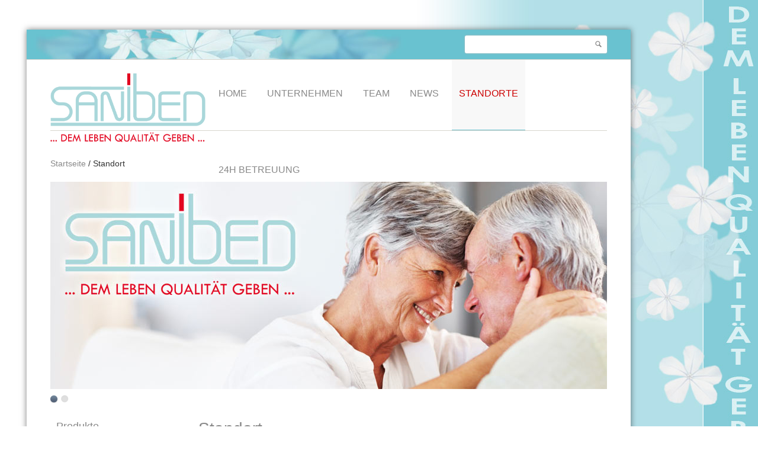

--- FILE ---
content_type: text/html; charset=utf-8
request_url: https://www.sanibed.at/allgemein/standort
body_size: 7114
content:
<!DOCTYPE html PUBLIC "-//W3C//DTD HTML+RDFa 1.1//EN">
<html lang="de" dir="ltr" version="HTML+RDFa 1.1"
  xmlns:content="http://purl.org/rss/1.0/modules/content/"
  xmlns:dc="http://purl.org/dc/terms/"
  xmlns:foaf="http://xmlns.com/foaf/0.1/"
  xmlns:og="http://ogp.me/ns#"
  xmlns:rdfs="http://www.w3.org/2000/01/rdf-schema#"
  xmlns:sioc="http://rdfs.org/sioc/ns#"
  xmlns:sioct="http://rdfs.org/sioc/types#"
  xmlns:skos="http://www.w3.org/2004/02/skos/core#"
  xmlns:xsd="http://www.w3.org/2001/XMLSchema#">
    <head profile="http://www.w3.org/1999/xhtml/vocab">
        <meta http-equiv="Content-Type" content="text/html; charset=utf-8" />
<meta name="viewport" content="width=device-width, initial-scale=1" />
<link rel="shortcut icon" href="https://www.sanibed.at/sites/default/files/sanibed_logo_klein_1.jpg" type="image/jpeg" />
<meta name="HandheldFriendly" content="true" />
<meta name="MobileOptimized" content="width" />
<meta name="Generator" content="Drupal 7 (http://drupal.org)" />
<link rel="alternate" type="application/rss+xml" title="Standort" href="https://www.sanibed.at/taxonomy/term/17/all/feed" />
        <title>Standort | Sanibed | ... dem Leben Qualität geben</title>
        <link type="text/css" rel="stylesheet" href="https://www.sanibed.at/sites/default/files/css/css_xE-rWrJf-fncB6ztZfd2huxqgxu4WO-qwma6Xer30m4.css" media="all" />
<link type="text/css" rel="stylesheet" href="https://www.sanibed.at/sites/default/files/css/css_vZ_wrMQ9Og-YPPxa1q4us3N7DsZMJa-14jShHgRoRNo.css" media="all" />
<link type="text/css" rel="stylesheet" href="https://www.sanibed.at/sites/default/files/css/css_hYCLW089C9S9sP3ZYkuG6R-Q5ZHbEhblZBFjwZ_bE_I.css" media="all" />
<link type="text/css" rel="stylesheet" href="https://www.sanibed.at/sites/default/files/css/css_zWoj7ieqJKNALj59-HzwqOxEeKQPWCI7BbsyphXDB2s.css" media="all" />
<link type="text/css" rel="stylesheet" href="https://www.sanibed.at/sites/default/files/css/css_aI23guJ3otgekJ46ZjdiowopwkSf0ZxXbE7jQOzWXAM.css" media="all" />
<link type="text/css" rel="stylesheet" href="https://www.sanibed.at/sites/default/files/css/css_N46pR8ucClQlyuk1bic6QMfx4KAGPku0t9OvDmUsg4s.css" media="all and (min-width: 768px) and (max-width: 959px)" />
<link type="text/css" rel="stylesheet" href="https://www.sanibed.at/sites/default/files/css/css_396fhN7lxQerxhMd5DTOySe83Hbr6lcvq1wcVggrVTg.css" media="all and (min-width: 480px) and (max-width: 767px)" />
<link type="text/css" rel="stylesheet" href="https://www.sanibed.at/sites/default/files/css/css_h3a6VU-AQEoh4DtBpKdFS9zew6ZLAK1QmgplRUggtBI.css" media="all and (max-width: 479px)" />
<link type="text/css" rel="stylesheet" href="https://www.sanibed.at/sites/default/files/css/css_lvhNcPi79NrjxGFVUD9t-775zW-JWIWe2Zbge_FxfTY.css" media="all" />

        
        <script type="text/javascript" src="https://www.sanibed.at/sites/default/files/js/js_Ua98zxjH9I2U2rTee9IFt0Bz0daoaQQTSnaDxCxt3Kc.js"></script>
<script type="text/javascript" src="https://www.sanibed.at/sites/default/files/js/js_lboD8mxHbiFYKzdGkJi9JvFQWJGyCslzWjcNjvVR3X0.js"></script>
<script type="text/javascript" src="https://www.sanibed.at/sites/default/files/js/js_4NhMmUok5Yns4fuD4cn5RmhXcoQB5z3ujJCVK6BrzOQ.js"></script>
<script type="text/javascript">
<!--//--><![CDATA[//><!--
jQuery.extend(Drupal.settings, {"basePath":"\/","pathPrefix":"","ajaxPageState":{"theme":"simplecorp","theme_token":"umHyF66vpainCLUnwStR-0VrO_rGpidm7QppFgq0KbA","js":{"0":1,"1":1,"2":1,"3":1,"4":1,"5":1,"misc\/jquery.js":1,"misc\/jquery-extend-3.4.0.js":1,"misc\/jquery-html-prefilter-3.5.0-backport.js":1,"misc\/jquery.once.js":1,"misc\/drupal.js":1,"sites\/all\/modules\/views_slideshow\/js\/views_slideshow.js":1,"public:\/\/languages\/de_uCeUudV7e_IgntJFap63fh2uOJB2xSggwUgl-NHaZ6I.js":1,"sites\/all\/themes\/simplecorp\/js\/plugins\/jquery.flexslider-min.js":1,"sites\/all\/themes\/simplecorp\/js\/plugins\/jquery.jcarousel.min.js":1,"sites\/all\/themes\/simplecorp\/js\/jquery.easing-1.3.min.js":1,"sites\/all\/themes\/simplecorp\/js\/plugins\/jquery.prettyPhoto.js":1,"sites\/all\/themes\/simplecorp\/js\/plugins\/jquery.mobilemenu.min.js":1,"sites\/all\/modules\/colorbox\/js\/colorbox.js":1,"sites\/all\/modules\/colorbox\/styles\/default\/colorbox_style.js":1,"sites\/all\/modules\/flexslider_views_slideshow\/js\/flexslider_views_slideshow.js":1},"css":{"modules\/system\/system.base.css":1,"modules\/system\/system.menus.css":1,"modules\/system\/system.messages.css":1,"modules\/system\/system.theme.css":1,"sites\/all\/modules\/views_slideshow\/views_slideshow.css":1,"modules\/field\/theme\/field.css":1,"modules\/node\/node.css":1,"modules\/search\/search.css":1,"modules\/user\/user.css":1,"sites\/all\/modules\/views\/css\/views.css":1,"sites\/all\/themes\/simplecorp\/css\/plugins\/prettyPhoto.css":1,"sites\/all\/themes\/simplecorp\/css\/shortcodes\/buttons.css":1,"sites\/all\/modules\/colorbox\/styles\/default\/colorbox_style.css":1,"sites\/all\/modules\/ctools\/css\/ctools.css":1,"sites\/all\/themes\/simplecorp\/css\/main-css.css":1,"sites\/all\/themes\/simplecorp\/css\/normalize.css":1,"sites\/all\/themes\/simplecorp\/css\/plugins\/flexslider.css":1,"sites\/all\/themes\/simplecorp\/css\/local.css":1,"sites\/all\/themes\/simplecorp\/css\/768.css":1,"sites\/all\/themes\/simplecorp\/css\/480.css":1,"sites\/all\/themes\/simplecorp\/css\/320.css":1,"sites\/all\/themes\/simplecorp\/css\/color-schemes\/light-gray\/styles.css":1}},"colorbox":{"opacity":"0.85","current":"{current} of {total}","previous":"\u00ab Prev","next":"Next \u00bb","close":"Schlie\u00dfen","maxWidth":"98%","maxHeight":"98%","fixed":true,"mobiledetect":true,"mobiledevicewidth":"480px","specificPagesDefaultValue":"admin*\nimagebrowser*\nimg_assist*\nimce*\nnode\/add\/*\nnode\/*\/edit\nprint\/*\nprintpdf\/*\nsystem\/ajax\nsystem\/ajax\/*"},"viewsSlideshow":{"slider_frontpage-block_1":{"methods":{"goToSlide":["viewsSlideshowPager","viewsSlideshowSlideCounter"],"nextSlide":["viewsSlideshowPager","viewsSlideshowSlideCounter","flexsliderViewsSlideshow"],"pause":["viewsSlideshowControls","flexsliderViewsSlideshow"],"play":["viewsSlideshowControls","flexsliderViewsSlideshow"],"previousSlide":["viewsSlideshowPager","viewsSlideshowSlideCounter","flexsliderViewsSlideshow"],"transitionBegin":["viewsSlideshowPager","viewsSlideshowSlideCounter"],"transitionEnd":[]},"paused":0}},"flexslider_views_slideshow":{"#flexslider_views_slideshow_main_slider_frontpage-block_1":{"num_divs":2,"id_prefix":"#flexslider_views_slideshow_main_","vss_id":"slider_frontpage-block_1","namespace":"flex-","selector":".slides \u003E li","easing":"swing","direction":"horizontal","reverse":false,"smoothHeight":false,"startAt":0,"animationSpeed":600,"initDelay":0,"useCSS":true,"touch":true,"video":false,"keyboard":true,"multipleKeyboard":false,"mousewheel":false,"controlsContainer":".flex-control-nav-container","sync":"","asNavFor":"","itemWidth":0,"itemMargin":0,"minItems":0,"maxItems":0,"move":0,"animation":"fade","slideshow":true,"slideshowSpeed":7000,"directionNav":true,"controlNav":true,"prevText":"Zur\u00fcck","nextText":"Weiter","pausePlay":false,"pauseText":"Pause","playText":"Wiedergabe","randomize":false,"thumbCaptions":false,"thumbCaptionsBoth":false,"animationLoop":true,"pauseOnAction":true,"pauseOnHover":false,"manualControls":""}},"urlIsAjaxTrusted":{"\/allgemein\/standort":true}});
//--><!]]>
</script>
        <script>
  (function(i,s,o,g,r,a,m){i['GoogleAnalyticsObject']=r;i[r]=i[r]||function(){
  (i[r].q=i[r].q||[]).push(arguments)},i[r].l=1*new Date();a=s.createElement(o),
  m=s.getElementsByTagName(o)[0];a.async=1;a.src=g;m.parentNode.insertBefore(a,m)
  })(window,document,'script','//www.google-analytics.com/analytics.js','ga');

  ga('create', 'UA-17038156-28', 'sanibed.at');
  ga('send', 'pageview');

</script>
    </head>
    <body class="html not-front not-logged-in one-sidebar sidebar-first page-taxonomy page-taxonomy-term page-taxonomy-term- page-taxonomy-term-17 custom-background" >
        <div id="skip-link">
          <a href="#main-content" class="element-invisible element-focusable">Direkt zum Inhalt</a>
        </div>
                <!-- #page-wrapper -->
<div id="page-wrapper">

    <!-- #page -->
    <div id="page">
        
        <!-- header -->
        <header role="header" class="container clearfix">
        
            <!-- #pre-header -->
            <div id="pre-header" class="clearfix">
            
                                
                  <div class="region region-header">
    <div id="block-search-form" class="block block-search">

    
  <div class="content">
    <form action="/allgemein/standort" method="post" id="search-block-form" accept-charset="UTF-8"><div><div class="container-inline">
      <h2 class="element-invisible">Suchformular</h2>
    <div class="form-item form-type-textfield form-item-search-block-form">
  <label class="element-invisible" for="edit-search-block-form--2">Suche </label>
 <input title="Geben Sie die Begriffe ein, nach denen Sie suchen." type="text" id="edit-search-block-form--2" name="search_block_form" value="" size="15" maxlength="128" class="form-text" />
</div>
<div class="form-actions form-wrapper" id="edit-actions"><input type="submit" id="edit-submit" name="op" value="Suche" class="form-submit button small round red" /></div><input type="hidden" name="form_build_id" value="form-AzTpBAuVnT8JOLihkMjtimLpMnASQBRKUb2vwoawpwg" />
<input type="hidden" name="form_id" value="search_block_form" />
</div>
</div></form>  </div>
</div>
  </div>
                
                    
                
            </div>
            <!-- EOF: #pre-header -->
      
            <!-- #header -->
            <div id="header" class="clearfix">
                
                <!-- #header-left -->
                <div id="header-left" class="one-third"> 
                    
                                        <a href="/" title="Startseite" rel="home"> <img src="https://www.sanibed.at/sites/default/files/logo_sanibed.png" alt="Startseite" /></a>
                    
                    
                </div>
                <!--EOF: #header-left -->     

                <!-- #header-right -->
                <div id="header-right" class="two-third last">   

                    <!-- #navigation-wrapper -->
                    <div id="navigation-wrapper" class="clearfix">
                        <!-- #main-navigation -->                        
                        <nav id="main-navigation" class="main-menu clearfix" role="navigation">
                        
                        <ul class="menu"><li class="first leaf"><a href="/">Home</a></li>
<li class="leaf"><a href="/unternehmen">Unternehmen</a></li>
<li class="leaf"><a href="/team">Team</a></li>
<li class="leaf"><a href="/news">News</a></li>
<li class="leaf active-trail"><a href="/allgemein/standort" title="" class="active-trail active">Standorte</a></li>
<li class="last leaf"><a href="/produkte/sanibed-24-stunden-betreuung" title="">24h Betreuung</a></li>
</ul>
                                                </nav>
                        <!-- EOF: #main-navigation -->
                    </div>
                    <!-- EOF: #navigation-wrapper -->

                </div>
                <!--EOF: #header-right -->

            </div> 
            <!-- EOF: #header -->

        </header>   
        <!-- EOF: header -->

        <div id="content" class="clearfix">

                        
            <!-- #banner -->
            <div id="banner" class="container">

                
                
					
                            
            </div>
            <!-- EOF: #banner -->

                        <!--breadrumb & messages -->
            <div class="container clearfix">
            <div id="breadcrumb"><a href="/">Startseite</a> <span class="breadcrumb-separator">/ </span>Standort</div>                        </div>
            <!--EOF: breadrumb & messages -->
            
            <!--#featured -->
            <div id="featured"> 

                                <div class="container clearfix">  <div class="region region-highlighted">
    <div id="block-views-slider-frontpage-block" class="block block-views">

    
  <div class="content">
    <div class="view view-slider-frontpage view-id-slider_frontpage view-display-id-block view-dom-id-56637cd4b64be6827a481ad19ccac2d1">
        
  
  
      <div class="view-content">
      
  <div class="skin-default">
    
    <div id="flexslider_views_slideshow_main_slider_frontpage-block_1" class="flexslider_views_slideshow_main views_slideshow_main"><div class="flex-nav-container">
  <div class="flexslider">
    <ul id="flexslider_views_slideshow_slider_frontpage-block_1" class="flexslider-views-slideshow-main-frame slides">
        <li class="flexslider-views-slideshow-main-frame-row flexslider_views_slideshow_slide views-row-1 views-row-odd">
      
  <div class="views-field views-field-field-slider-image">        <div class="field-content"><img typeof="foaf:Image" src="https://www.sanibed.at/sites/default/files/sliderimages/sanibed_2.jpg" width="940" height="350" alt="Sanibed ... dem Leben Qualität geben ..." title="Sanibed ... dem Leben Qualität geben ..." /></div>  </div>  </li>
  <li class="flexslider-views-slideshow-main-frame-row flexslider_views_slideshow_slide views-row-2 views_slideshow_cycle_hidden views-row-even">
      
  <div class="views-field views-field-field-slider-image">        <div class="field-content"><img typeof="foaf:Image" src="https://www.sanibed.at/sites/default/files/sliderimages/sanibed_1.jpg" width="940" height="350" alt="Sanibed ... dem Leben Qualität geben ..." title="Sanibed ... dem Leben Qualität geben ..." /></div>  </div>  </li>
    </ul>
  </div>
</div></div>
      </div>
    </div>
  
  
  
  
  
  
</div>  </div>
</div>
  </div>
</div>
                
                  

            </div>
            <!-- EOF: #featured -->
            
            <!--#main-content -->
            <div id="main-content" class="container clearfix">

                                    <!--.sidebar first-->
                    <div class="one-fourth">
                    <aside class="sidebar">
                      <div class="region region-sidebar-first">
    <div id="block-menu-menu-produkte" class="block block-menu">

    <h2>Produkte</h2>
  
  <div class="content">
    <ul class="menu"><li class="first collapsed"><a href="/produkte/krankenpflege">Krankenpflege</a></li>
<li class="leaf"><a href="/produkte/alltagshilfen" title="">Alltagshilfen</a></li>
<li class="leaf"><a href="/produkte/erste-hilfe" title="">Erste Hilfe</a></li>
<li class="leaf"><a href="/produkte/inkontinenz" title="">Inkontinenz</a></li>
<li class="leaf"><a href="/produkte/orthopaedietechnik" title="">Orthopädietechnik</a></li>
<li class="last leaf"><a href="/produkte/stuetzstruempfe" title="">Stützstrümpfe</a></li>
</ul>  </div>
</div>
<div id="block-block-4" class="block block-block">

    
  <div class="content">
    <p><a href="/datenschutzerklaerung">Datenschutzerklärung</a></p>
<p><a href="/datenschutzerklaerung-fuer-email-verkehr">Datenschutzerklärung </a><br /><a href="/datenschutzerklaerung-fuer-email-verkehr">für Email-Verkehr</a></p>
<p><a href="/Geschaeftsbedingungen">Geschäftsbedingungen</a></p>
  </div>
</div>
  </div>
                    </aside>
                    </div>
                    <!--EOF:.sidebar first-->
                

                                <div class="three-fourth last">
                                    <!--#main-content-inside-->
                    <div id="main-content-inside">
                                        <h1>Standort</h1>                                        <div class="tabs"></div>                                                              <div class="region region-content">
    <div id="block-system-main" class="block block-system">

    
  <div class="content">
    <div class="view view-taxonomy-term view-id-taxonomy_term view-display-id-page view-dom-id-cd53e7733dd370b1105dae17b77b2de7">
        
  
  
      <div class="view-content">
        <div class="views-row views-row-1 views-row-odd views-row-first views-row-last">
    <article id="node-124" class="node node-page node-teaser hentry clearfix" about="/sanibed-gmbh" typeof="foaf:Document">
   
    
    <div class="entry-body clearfix">

                        <header><h2><a href="/sanibed-gmbh">SANIBED GmbH</a></h2></header>
                <span property="dc:title" content="SANIBED GmbH" class="rdf-meta element-hidden"></span>
        <div class="content">
        <div class="field field-name-body field-type-text-with-summary field-label-hidden"><div class="field-items"><div class="field-item even" property="content:encoded"><p>Emanuel v. Hibler Straße 3<br />9900 Lienz<br />Osttirol, Österreich</p>
<p>Geschäftsführung: DGKS Mathilde Kolbitsch<br /><br />E-Mail: <a href="mailto:info@sanibed.at">info@sanibed.at</a> <br />Telefon: +43 (0) 4852 / 64409<br />Fax: +43 (0) 4852 / 64267</p>
<p>UID: ATU71227013</p>
<p>Firmenbuch: FN 456569a</p>
</div></div></div><div class="field field-name-field-standort field-type-location field-label-hidden"><div class="field-items"><div class="field-item even"></div></div></div>        </div>

        <ul class="links inline"><li class="node-readmore first last"><a href="/sanibed-gmbh" rel="tag" title="SANIBED GmbH">Weiterlesen<span class="element-invisible"> about SANIBED GmbH</span></a></li>
</ul>    
    </div>

            
    
    
</article>
  </div>
    </div>
  
  
  
  
  
  
</div>  </div>
</div>
  </div>
                                        </div>
                    <!--EOF:#main-content-inside-->
                </div>


                  

            </div>
            <!--EOF: #main-content -->

            <!-- #bottom-content -->
            <div id="bottom-content" class="container clearfix">

                
                                        
					
              
            
            </div>
            <!-- EOF: #bottom-content -->


        </div> <!-- EOF: #content -->

        <!-- #footer -->
        <footer id="footer">
            
            
            <!-- #footer-bottom -->
            <div id="footer-bottom">
                <div class="container clearfix">
                    <span class="right"><a class="backtotop" href="#">↑</a></span>
                                        
                                          <div class="region region-footer">
    <div id="block-block-3" class="block block-block">

    
  <div class="content">
    <p>© 2018 Sanibed | <a href="/impressum-datenschutz-copyrights">Impressum</a> | <a href="/datenschutz">Datenschutz</a><span style="color: #000000;"><a href="impressum-datenschutz-copyrights"><span style="color: #000000;"> | </span></a></span><a href="impressum-datenschutz-copyrights"><br /></a></p>
  </div>
</div>
  </div>
                                        
                    <!--<div class="credits">
                    Ported to Drupal by <a href="http://www.drupalizing.com">Drupalizing</a> a Project of <a href="http://www.morethanthemes.com">More than Themes</a>. Designed by <a href="http://www.s5themes.com/">Site5 WordPress Themes</a>. 
                    </div>-->

                </div>
            </div>
            <!-- EOF: #footer-bottom -->
            
        </footer> 
        <!-- EOF #footer -->

    </div>
    <!-- EOF: #page -->

</div> 
<!-- EOF: #page-wrapper -->        <script type="text/javascript">
<!--//--><![CDATA[//><!--

		jQuery(document).ready(function($) {

		    $(window).load(function() {

		        $(".flexslider").fadeIn("slow");

		        $(".flexslider").flexslider({
		            useCSS: false,
		            animation: "fade",
		            controlNav: 1,
		            directionNav: 1,
		            animationLoop: true,
		            touch: 1,
		            pauseOnHover: 1,
		            nextText: "&rsaquo;",
		            prevText: "&lsaquo;",
		            keyboard: true,
		            slideshowSpeed: 5000,
		            randomize: 0,
		            start: function(slider) {
		                slider.removeClass("loading");
		            }
		        });
		    });
		});
//--><!]]>
</script>
<script type="text/javascript">
<!--//--><![CDATA[//><!--

		jQuery(document).ready(function($) {

		    if (jQuery("#main-navigation, #main-navigation .content").length && jQuery()) {
		        var arrowimages = {
		            down: ["downarrowclass", "./images/plus.png", 23],
		            right: ["rightarrowclass", "./images/plus-white.png"]
		        }
		        var jqueryslidemenu = {
		            animateduration: {
		                over: 200,
		                out: 100
		            },
		            //duration of slide in/ out animation, in milliseconds
		            buildmenu: function(menuid, arrowsvar) {

		                jQuery(document).ready(function(jQuery) {
		                    var jQuerymainmenu = jQuery("#" + menuid + ">ul.menu:not(.sf-menu)")
		                    var jQueryheaders = jQuerymainmenu.find("ul").parent()

		                    jQueryheaders.each(function(i) {
		                        var jQuerycurobj = jQuery(this)
		                        var jQuerysubul = jQuery(this).find("ul:eq(0)")
		                        this._dimensions = {
		                            w: this.offsetWidth,
		                            h: this.offsetHeight,
		                            subulw: jQuerysubul.outerWidth(),
		                            subulh: jQuerysubul.outerHeight()
		                        }
		                        this.istopheader = jQuerycurobj.parents("ul").length == 1 ? true : false
		                        jQuerysubul.css({
		                            top: this.istopheader ? this._dimensions.h + "px" : 0
		                        })
		                        jQuerycurobj.children("a:eq(0)").css(this.istopheader ? {
		                            paddingRight: arrowsvar.down[2]
		                        } : {}).append("<span class=" + (this.istopheader ? arrowsvar.down[0] : arrowsvar.right[0]) + " />")

		                        jQuerycurobj.hover(

		                        function(e) {
		                            var jQuerytargetul = jQuery(this).children("ul:eq(0)")
		                            this._offsets = {
		                                left: jQuery(this).offset().left,
		                                top: jQuery(this).offset().top
		                            }
		                            var menuleft = this.istopheader ? 0 : this._dimensions.w
		                            menuleft = (this._offsets.left + menuleft + this._dimensions.subulw > jQuery(window).width()) ? (this.istopheader ? -this._dimensions.subulw + this._dimensions.w : -this._dimensions.w) : menuleft
		                            if (jQuerytargetul.queue().length <= 1) //if 1 or less queued animations
		                            jQuerytargetul.css({
		                                left: menuleft + "px",
		                                width: this._dimensions.subulw + "px"
		                            }).slideDown(jqueryslidemenu.animateduration.over)
		                        }, function(e) {
		                            var jQuerytargetul = jQuery(this).children("ul:eq(0)")
		                            jQuerytargetul.slideUp(jqueryslidemenu.animateduration.out)
		                        }) //end hover
		                        jQuerycurobj.click(function() {
		                            jQuery(this).children("ul:eq(0)").hide()
		                        })
		                    }) //end jQueryheaders.each()

		                    jQuerymainmenu.find("ul").css({
		                        display: "none",
		                        visibility: "visible"
		                    })

		                }) //end document.ready
		            }
		        }

		        jqueryslidemenu.buildmenu("main-navigation .content", arrowimages)
		        jqueryslidemenu.buildmenu("main-navigation", arrowimages)

		    }
		});
//--><!]]>
</script>
<script type="text/javascript">
<!--//--><![CDATA[//><!--

		jQuery(document).ready(function($) {

		    var currentWindowWidth = jQuery(window).width();
		    jQuery(window).resize(function() {
		        currentWindowWidth = jQuery(window).width();
		    });

		    $(window).load(function() {

		        $("ul#projects-carousel").fadeIn("fast");

		        if (jQuery(".portfolio-item-hover-content").length && jQuery()) {
		            function hover_effect() {
		                jQuery(".portfolio-item-hover-content").hover(function() {
		                    jQuery(this).find("div,a").stop(0, 0).removeAttr("style");
		                    jQuery(this).find(".hover-options").animate({
		                        opacity: 0.9
		                    }, "fast");
		                    jQuery(this).find("a").animate({
		                        "top": "60%"
		                    });
		                }, function() {
		                    jQuery(this).find(".hover-options").stop(0, 0).animate({
		                        opacity: 0
		                    }, "fast");
		                    jQuery(this).find("a").stop(0, 0).animate({
		                        "top": "150%"
		                    }, "slow");
		                    jQuery(this).find("a.zoom").stop(0, 0).animate({
		                        "top": "150%"
		                    }, "slow");
		                });
		            }
		            hover_effect();
		        }
				
		        (function() {
		            var jQuerycarousel = jQuery("#projects-carousel");
		            if (jQuerycarousel.length) {
		                var scrollCount;
		                if (jQuery(window).width() < 480) {
		                    scrollCount = 1;
		                } else if (jQuery(window).width() < 768) {
		                    scrollCount = 1;
		                } else if (jQuery(window).width() < 960) {
		                    scrollCount = 3;
		                } else {
		                    scrollCount = 4;
		                }
		                jQuerycarousel.jcarousel({
		                    animation: 600,
		                    easing: "easeOutCirc",
		                    scroll: scrollCount,
		                    initCallback: function() {
		                        jQuerycarousel.removeClass("loading")
		                    },
		                });
		            }
		        })();
		    });
		});
//--><!]]>
</script>
<script type="text/javascript">
<!--//--><![CDATA[//><!--

jQuery(document).ready(function() { jQuery(".backtotop").click(function(){ jQuery("html, body").animate({scrollTop:0}, "slow"); return false; }); });

//--><!]]>
</script>
<script type="text/javascript">
<!--//--><![CDATA[//><!--

jQuery(document).ready(function($) {

	$("#main-navigation > ul, #main-navigation .content > ul").mobileMenu({
	prependTo: "#navigation-wrapper",
	combine: false,
	switchWidth: 800,
	topOptionText: "Navigation"
	});

});
//--><!]]>
</script>
<script type="text/javascript">
<!--//--><![CDATA[//><!--

			jQuery("a[data-rel^=prettyPhoto], a.prettyPhoto, a[rel^=prettyPhoto]").prettyPhoto({
			    overlay_gallery: false,
			    theme: "pp_default",
			});
//--><!]]>
</script>
    </body>
</html>


--- FILE ---
content_type: text/css
request_url: https://www.sanibed.at/sites/default/files/css/css_aI23guJ3otgekJ46ZjdiowopwkSf0ZxXbE7jQOzWXAM.css
body_size: 11061
content:
@import url(http://fonts.googleapis.com/css?family=Dosis:200,400,500,700);.clear{clear:both;display:block;height:0;overflow:hidden;visibility:hidden;width:0;}.clearfix:after{clear:both;content:' ';display:block;font-size:0;height:0;line-height:0;visibility:hidden;width:0;}* html .clearfix,:first-child+html .clearfix{zoom:1;}iframe{border:none;}body{background:#FFF;color:#898989;font-size:12px;font-family:'Arial','Verdana',sans-serif;-webkit-font-smoothing:antialiased;-webkit-text-size-adjust:100%;overflow-x:hidden;}body.custom-background{background-image:url(/sites/all/themes/simplecorp/images/bgimg_1.jpg);background-repeat:repeat-y;background-position:right top;background-attachment:fixed;}p,ul,ol,pre,code{margin-bottom:1em;}ol ol,ul ul{margin:0 auto 0 auto;}a,#page-wrapper a > *{color:#898989;text-decoration:none;-webkit-transition:background-color .2s ease,border .2s ease,color .2s ease,opacity .2s ease-in-out;-moz-transition:background-color .2s ease,border .2s ease,color .2s ease,opacity .2s ease-in-out;-ms-transition:background-color .2s ease,border .2s ease,color .2s ease,opacity .2s ease-in-out;-o-transition:background-color .2s ease,border .2s ease,color .2s ease,opacity .2s ease-in-out;transition:background-color .2s ease,border .2s ease,color .2s ease,opacity .2s ease-in-out;}a:hover,#page-wrapper a > *:hover,.sidebar .block a:hover{color:#9dcedf;}.colored{color:#9dcedf;}a.colored:hover{color:#9dcedf;text-decoration:underline;}h1,h2,h3,h4,h5,h6{font-weight:normal;font-variant:normal;white-space:normal;color:#898989;margin-bottom:15px;font-family:'Dosis',Arial,Verdana,serif;}h1{font-size:34px;line-height:36px;}h2{font-size:26px;line-height:34px;}h3{font-size:24px;line-height:32px;}h4{font-size:18px;line-height:24px;}h5{font-size:16px;line-height:20px;}h6{font-size:16px;line-height:17px;}h1 a,h2 a,h3 a,h4 a,h5 a,h6 a{color:#303031;font-size:100%;}h1 a:hover,h2 a:hover,h3 a:hover,h4 a:hover,h5 a:hover,h6 a:hover{font-size:100%;text-decoration:none;}a h1:hover,a h2:hover,a h3:hover,a h4:hover,a h5:hover,a h6:hover{color:#9dcedf;}.sidebar h2{font-size:18px;line-height:24px;margin:0;}.node h2{font-size:24px;line-height:32px;}.text-align-center{text-align:center;}.text-align-left{text-align:left;}.text-align-right{text-align:right;}.img-align-left{margin:0px 10px 10px 0;float:left;}img{max-width:100%;height:auto;-webkit-box-sizing:border-box;-moz-box-sizing:border-box;box-sizing:border-box;}#pre-header{background:#9dcedf;float:left;width:940px;padding:0 40px 0 40px;margin:0px 0 30px -40px;border-bottom:1pt solid #d8d5cd;min-height:50px;}.pre-header{margin-bottom:13px;}.tipsy{font-size:11px;position:absolute;padding:5px;z-index:100000;background-repeat:no-repeat;background-image:url(/sites/all/themes/simplecorp/images/tipsy.gif);margin-top:5px;opacity:0.9;filter:alpha(opacity=90);}.tipsy-inner{background-color:#000;color:#FFF;max-width:200px;padding:5px 8px 4px 8px;text-align:center;border-radius:3px;-moz-border-radius:3px;-webkit-border-radius:3px;}.tipsy-arrow{position:absolute;width:0;height:0;line-height:0;border:5px dashed #000;}.tipsy-arrow-n{border-bottom-color:#000;}.tipsy-arrow-s{border-top-color:#000;}.tipsy-arrow-e{border-left-color:#000;}.tipsy-arrow-w{border-right-color:#000;}.tipsy-n .tipsy-arrow{top:0px;left:50%;margin-left:-5px;border-bottom-style:solid;border-top:none;border-left-color:transparent;border-right-color:transparent;}.tipsy-nw .tipsy-arrow{top:0;left:10px;border-bottom-style:solid;border-top:none;border-left-color:transparent;border-right-color:transparent;}.tipsy-ne .tipsy-arrow{top:0;right:10px;border-bottom-style:solid;border-top:none;border-left-color:transparent;border-right-color:transparent;}.tipsy-s .tipsy-arrow{bottom:0;left:50%;margin-left:-5px;border-top-style:solid;border-bottom:none;border-left-color:transparent;border-right-color:transparent;}.tipsy-sw .tipsy-arrow{bottom:0;left:10px;border-top-style:solid;border-bottom:none;border-left-color:transparent;border-right-color:transparent;}.tipsy-se .tipsy-arrow{bottom:0;right:10px;border-top-style:solid;border-bottom:none;border-left-color:transparent;border-right-color:transparent;}.tipsy-e .tipsy-arrow{right:0;top:50%;margin-top:-5px;border-left-style:solid;border-right:none;border-top-color:transparent;border-bottom-color:transparent;}.tipsy-w .tipsy-arrow{left:0;top:50%;margin-top:-5px;border-right-style:solid;border-left:none;border-top-color:transparent;border-bottom-color:transparent;}.block-search{width:240px;margin-top:5px;float:right;}#social-icons{position:relative;padding:10px 0 8px 0;font-size:0;}ul#social-links{z-index:1;margin:0px;list-style:none;float:right;}ul#social-links li{display:inline-block;float:none;}ul#social-links li{display:inline-block;font-size:12px;list-style:none;width:32px;height:32px;background:#8dc1d3;background:-moz-linear-gradient(top,#8dc1d3 0%,#67a7bd 100%);background:-webkit-gradient(linear,left top,left bottom,color-stop(0%,#8dc1d3),color-stop(100%,#67a7bd));background:-webkit-linear-gradient(top,#8dc1d3 0%,#67a7bd 100%);background:-o-linear-gradient(top,#8dc1d3 0%,#67a7bd 100%);background:-ms-linear-gradient(top,#8dc1d3 0%,#67a7bd 100%);background:linear-gradient(top,#8dc1d3 0%,#67a7bd 100%);filter:progid:DXImageTransform.Microsoft.gradient(startColorstr='#8dc1d3',endColorstr='#67a7bd',GradientType=0);text-indent:-9999px;border-radius:2px;-moz-border-radius:2px;-webkit-border-radius:2px;margin:0 5px 0 0;box-shadow:0px 1px 1px #a7dcef,inset 0px 2px 5px #67a7bd;-moz-box-shadow:0px 1px 1px #a7dcef,inset 0px 2px 5px #67a7bd;-webkit-box-shadow:0px 1px 1px #a7dcef,inset 0px 2px 5px #67a7bd;}ul#social-links li  a.facebook{background:url(/sites/all/themes/simplecorp/images/icons/facebook.png) 50% 50% no-repeat}ul#social-links li  a.twitter{background:url(/sites/all/themes/simplecorp/images/icons/twitter.png) 50% 50% no-repeat}ul#social-links li  a.google{background:url(/sites/all/themes/simplecorp/images/icons/google.png) 50% 50% no-repeat}ul#social-links li  a.dribbble{background:url(/sites/all/themes/simplecorp/images/icons/dribbble.png) 50% 50% no-repeat}ul#social-links li  a.vimeo{background:url(/sites/all/themes/simplecorp/images/icons/vimeo.png) 50% 50% no-repeat}ul#social-links li  a.skype{background:url(/sites/all/themes/simplecorp/images/icons/skype.png) 50% 50% no-repeat}ul#social-links li  a.rss{background:url(/sites/all/themes/simplecorp/images/icons/rss.png) 50% 50% no-repeat}ul#social-links li  a.linkedin{background:url(/sites/all/themes/simplecorp/images/icons/linkedin.png) 50% 50% no-repeat}ul#social-links li  a.pinterest{background:url(/sites/all/themes/simplecorp/images/icons/pinterest.png) 50% 50% no-repeat}ul#social-links > li.facebook-link:hover{display:inline-block;font-size:12px;width:32px;height:32px;background:#415b92;background:-moz-linear-gradient(top,#415b92 0%,#33487b 100%);background:-webkit-gradient(linear,left top,left bottom,color-stop(0%,#415b92),color-stop(100%,#33487b));background:-webkit-linear-gradient(top,#415b92 0%,#33487b 100%);background:-o-linear-gradient(top,#415b92 0%,#33487b 100%);background:-ms-linear-gradient(top,#415b92 0%,#33487b 100%);background:linear-gradient(top,#415b92 0%,#33487b 100%);filter:progid:DXImageTransform.Microsoft.gradient(startColorstr='#415b92',endColorstr='#33487b',GradientType=0);text-indent:-9999px;box-shadow:0px 1px 1px #2a4782,inset 0px 2px 5px #4a67a0;-moz-box-shadow:0px 1px 1px #2a4782,inset 0px 2px 5px #4a67a0;-webkit-box-shadow:0px 1px 1px #2a4782,inset 0px 2px 5px #4a67a0;}ul#social-links > li.twitter-link:hover{display:inline-block;font-size:12px;width:32px;height:32px;background:#aad5e3;background:-moz-linear-gradient(top,#aad5e3 0%,#90c7db 100%);background:-webkit-gradient(linear,left top,left bottom,color-stop(0%,#aad5e3),color-stop(100%,#90c7db));background:-webkit-linear-gradient(top,#aad5e3 0%,#90c7db 100%);background:-o-linear-gradient(top,#aad5e3 0%,#90c7db 100%);background:-ms-linear-gradient(top,#aad5e3 0%,#90c7db 100%);background:linear-gradient(top,#aad5e3 0%,#90c7db 100%);filter:progid:DXImageTransform.Microsoft.gradient(startColorstr='#aad5e3',endColorstr='#90c7db',GradientType=0);text-indent:-9999px;box-shadow:0px 1px 1px #6cb6cf,inset 0px 2px 5px #7fc9e2;-moz-box-shadow:0px 1px 1px #6cb6cf,inset 0px 2px 5px #7fc9e2;-webkit-box-shadow:0px 1px 1px #6cb6cf,inset 0px 2px 5px #7fc9e2;}ul#social-links > li.google-link:hover{display:inline-block;font-size:12px;width:32px;height:32px;background:#f54a35;background:-moz-linear-gradient(top,#f54a35 0%,#c83e2d 100%);background:-webkit-gradient(linear,left top,left bottom,color-stop(0%,#f54a35),color-stop(100%,#c83e2d));background:-webkit-linear-gradient(top,#f54a35 0%,#c83e2d 100%);background:-o-linear-gradient(top,#f54a35 0%,#c83e2d 100%);background:-ms-linear-gradient(top,#f54a35 0%,#c83e2d 100%);background:linear-gradient(top,#f54a35 0%,#c83e2d 100%);filter:progid:DXImageTransform.Microsoft.gradient(startColorstr='#f54a35',endColorstr='#c83e2d',GradientType=0);text-indent:-9999px;box-shadow:0px 1px 1px #bf3928,inset 0px 2px 5px #ff6957;-moz-box-shadow:0px 1px 1px #bf3928,inset 0px 2px 5px #ff6957;-webkit-box-shadow:0px 1px 1px #bf3928,inset 0px 2px 5px #ff6957;}ul#social-links > li.facebook-link:hover{display:inline-block;font-size:12px;width:32px;height:32px;background:#415b92;background:-moz-linear-gradient(top,#415b92 0%,#33487b 100%);background:-webkit-gradient(linear,left top,left bottom,color-stop(0%,#415b92),color-stop(100%,#33487b));background:-webkit-linear-gradient(top,#415b92 0%,#33487b 100%);background:-o-linear-gradient(top,#415b92 0%,#33487b 100%);background:-ms-linear-gradient(top,#415b92 0%,#33487b 100%);background:linear-gradient(top,#415b92 0%,#33487b 100%);filter:progid:DXImageTransform.Microsoft.gradient(startColorstr='#415b92',endColorstr='#33487b',GradientType=0);text-indent:-9999px;box-shadow:0px 1px 1px #2a4782,inset 0px 2px 5px #4a67a0;-moz-box-shadow:0px 1px 1px #2a4782,inset 0px 2px 5px #4a67a0;-webkit-box-shadow:0px 1px 1px #2a4782,inset 0px 2px 5px #4a67a0;}ul#social-links > li.dribbble-link:hover{display:inline-block;font-size:12px;width:32px;height:32px;background:#fd83af;background:-moz-linear-gradient(top,#fd83af 0%,#e46191 100%);background:-webkit-gradient(linear,left top,left bottom,color-stop(0%,#fd83af),color-stop(100%,#e46191));background:-webkit-linear-gradient(top,#fd83af 0%,#e46191 100%);background:-o-linear-gradient(top,#fd83af 0%,#e46191 100%);background:-ms-linear-gradient(top,#fd83af 0%,#e46191 100%);background:linear-gradient(top,#fd83af 0%,#e46191 100%);filter:progid:DXImageTransform.Microsoft.gradient(startColorstr='#fd83af',endColorstr='#e46191',GradientType=0);text-indent:-9999px;box-shadow:0px 1px 1px #da447c,inset 0px 2px 5px #fc97bb;-moz-box-shadow:0px 1px 1px #da447c,inset 0px 2px 5px #fc97bb;-webkit-box-shadow:0px 1px 1px #da447c,inset 0px 2px 5px #fc97bb;}ul#social-links > li.vimeo-link:hover{display:inline-block;font-size:12px;width:32px;height:32px;background:#1ab7ea;background:-moz-linear-gradient(top,#1ab7ea 0%,#0a9ece 100%);background:-webkit-gradient(linear,left top,left bottom,color-stop(0%,#1ab7ea),color-stop(100%,#0a9ece));background:-webkit-linear-gradient(top,#1ab7ea 0%,#0a9ece 100%);background:-o-linear-gradient(top,#1ab7ea 0%,#0a9ece 100%);background:-ms-linear-gradient(top,#1ab7ea 0%,#0a9ece 100%);background:linear-gradient(top,#1ab7ea 0%,#0a9ece 100%);filter:progid:DXImageTransform.Microsoft.gradient(startColorstr='#1ab7ea',endColorstr='#0a9ece',GradientType=0);text-indent:-9999px;box-shadow:0px 1px 1px #0b9ac8,inset 0px 2px 5px #31c6f6;-moz-box-shadow:0px 1px 1px #0b9ac8,inset 0px 2px 5px #31c6f6;-webkit-box-shadow:0px 1px 1px #0b9ac8,inset 0px 2px 5px #31c6f6;}ul#social-links > li.skype-link:hover{display:inline-block;font-size:12px;width:32px;height:32px;background:#56cbf7;background:-moz-linear-gradient(top,#56cbf7 0%,#09b2f1 100%);background:-webkit-gradient(linear,left top,left bottom,color-stop(0%,#56cbf7),color-stop(100%,#09b2f1));background:-webkit-linear-gradient(top,#56cbf7 0%,#09b2f1 100%);background:-o-linear-gradient(top,#56cbf7 0%,#09b2f1 100%);background:-ms-linear-gradient(top,#56cbf7 0%,#09b2f1 100%);background:linear-gradient(top,#56cbf7 0%,#09b2f1 100%);filter:progid:DXImageTransform.Microsoft.gradient(startColorstr='#56cbf7',endColorstr='#09b2f1',GradientType=0);text-indent:-9999px;box-shadow:0px 1px 1px #0281ae,inset 0px 2px 5px #b5ebff;-moz-box-shadow:0px 1px 1px #0281ae,inset 0px 2px 5px #b5ebff;-webkit-box-shadow:0px 1px 1px #0281ae,inset 0px 2px 5px #b5ebff;}ul#social-links li  a{width:32px;height:32px;display:block;}ul#social-links > li.rss-link:hover{display:inline-block;font-size:12px;width:32px;height:32px;background:#ff8500;background:-moz-linear-gradient(top,#ff8500 0%,#ff6a00 100%);background:-webkit-gradient(linear,left top,left bottom,color-stop(0%,#ff8500),color-stop(100%,#ff6a00));background:-webkit-linear-gradient(top,#ff8500 0%,#ff6a00 100%);background:-o-linear-gradient(top,#ff8500 0%,#ff6a00 100%);background:-ms-linear-gradient(top,#ff8500 0%,#ff6a00 100%);background:linear-gradient(top,#ff8500 0%,#ff6a00 100%);filter:progid:DXImageTransform.Microsoft.gradient(startColorstr='#ff8500',endColorstr='#ff6a00',GradientType=0);text-indent:-9999px;box-shadow:0px 1px 1px #df5d00,inset 0px 2px 5px #ffb140;-moz-box-shadow:0px 1px 1px #df5d00,inset 0px 2px 5px #ffb140;-webkit-box-shadow:0px 1px 1px #df5d00,inset 0px 2px 5px #ffb140;}ul#social-links > li.linkedin-link:hover{display:inline-block;font-size:12px;width:32px;height:32px;background:#007fc5;background:-moz-linear-gradient(top,#007fc5 0%,#0061b6 100%);background:-webkit-gradient(linear,left top,left bottom,color-stop(0%,#007fc5),color-stop(100%,#0061b6));background:-webkit-linear-gradient(top,#007fc5 0%,#0061b6 100%);background:-o-linear-gradient(top,#007fc5 0%,#0061b6 100%);background:-ms-linear-gradient(top,#007fc5 0%,#0061b6 100%);background:linear-gradient(top,#007fc5 0%,#0061b6 100%);filter:progid:DXImageTransform.Microsoft.gradient(startColorstr='#007fc5',endColorstr='#0061b6',GradientType=0);text-indent:-9999px;box-shadow:0px 1px 1px #004d90,inset 0px 2px 5px #16a7e8;-moz-box-shadow:0px 1px 1px #004d90,inset 0px 2px 5px #16a7e8;-webkit-box-shadow:0px 1px 1px #004d90,inset 0px 2px 5px #16a7e8;}ul#social-links > li.pinterest-link:hover{display:inline-block;font-size:12px;width:32px;height:32px;background:#e63037;background:-moz-linear-gradient(top,#e63037 0%,#bf1018 100%);background:-webkit-gradient(linear,left top,left bottom,color-stop(0%,#e63037),color-stop(100%,#bf1018));background:-webkit-linear-gradient(top,#e63037 0%,#bf1018 100%);background:-o-linear-gradient(top,#e63037 0%,#bf1018 100%);background:-ms-linear-gradient(top,#e63037 0%,#bf1018 100%);background:linear-gradient(top,#e63037 0%,#bf1018 100%);filter:progid:DXImageTransform.Microsoft.gradient(startColorstr='#e63037',endColorstr='#bf1018',GradientType=0);text-indent:-9999px;box-shadow:0px 1px 1px #ae0d13,inset 0px 2px 5px #fc545b;-moz-box-shadow:0px 1px 1px #ae0d13,inset 0px 2px 5px #fc545b;-webkit-box-shadow:0px 1px 1px #ae0d13,inset 0px 2px 5px #fc545b;}#page{height:auto;width:1020px;background:#FFF;-webkit-box-shadow:0 10px 80px 0 rgba(0,0,0,0.20);-moz-box-shadow:0 10px 80px 0 rgba(0,0,0,0.20);box-shadow:0 0px 10px 0 rgba(0,0,0,0.5);padding:0px;margin:50px auto 100px 45px;}#pre-header .content a:hover{text-decoration:underline;}#pre-header h2{color:#fff;text-shadow:0px 1px #81BCD1;}#pre-header ul.menu li{display:inline-block;margin:0;padding:0;}#pre-header ul.menu li a{font-style:normal;padding:2px 16px 2px 12px;text-decoration:none;color:#fff;text-shadow:0px 1px #81BCD1;border-right:1pt solid #a8dcee;}#pre-header ul.menu li.first a,#pre-header ul.menu li:first-child a{padding-left:0}#pre-header ul.menu li a:hover{text-decoration:underline;}#pre-header ul.menu li.last a,#pre-header ul.menu li:last-child a{border:none;}#pre-header ul.menu ul.menu,#pre-header ul.menu ul{display:none;}#header{height:68px;padding:0px 0 20px 0;float:left;width:100%;border-bottom:1pt solid #D8D5CD;}.front #header{border-bottom:1pt solid #D8D5CD;}#navigation-wrapper{float:right;}#breadcrumb{margin:30px 0 20px 0;}#content{padding-bottom:30px;font-size:14px;margin-top:30px;padding-top:15px;}#main-content-inside{padding:0 0 0 30px;}.not-front #content{margin-top:0px;}.front #content{margin-top:0px;}#header-left{float:left;}h1#site-name{font-size:18px;margin:0 0 12px 0;line-height:27px;}h2#site-slogan{color:#dbdbdb;margin:0 0 16px 0;font-size:16px;line-height:16px;}.not-front #site-slogan{display:none;}#tagline{margin:0;white-space:nowrap;}#mm0{display:none;width:100%;padding:6px;font:normal normal 12px/1em 'Open Sans',Arial,Tahoma,sans-serif;border:1px solid #ccc;color:#666;}.block-superfish select{width:100%;padding:6px;font:normal normal 12px/1em 'Open Sans',Arial,Tahoma,sans-serif;border:1px solid #ccc;color:#666;}.container{margin:0 auto;position:relative;width:940px;}.one-half,.one-third,.two-third,.one-fourth,.three-fourth,.one-column{float:left;margin-right:0px;margin-bottom:20px;}.one-half.last,.one-third.last,.two-third.last,.one-fourth.last,.three-fourth.last,.one-fourth.widget-4,.one-fourth.widget-8,.one-fourth.widget-12{margin-right:0px;}.one-half{width:460px;}.one-third{width:262px;}.two-third{width:678px;}.one-fourth{width:220px;}.three-fourth{width:700px;}.horizontal-line{width:100%;margin:30px 0;float:left;border-top:1px solid #e1e1e1;}.one-fourth.widget-1,.one-fourth.widget-5,.one-fourth.widget-9{clear:both;}.downarrowclass{position:absolute;top:53px;right:5px;}.rightarrowclass{position:absolute;top:10px;right:10px;}#main-navigation li.last{clear:none;}#main-navigation > ul.menu,#main-navigation .content > ul.menu,#main-navigation ul.sf-menu{margin:-30px 0 0 0px;clear:both;}#main-navigation > ul.menu:after,#main-navigation .content > ul.menu:after,#main-navigation ul.sf-menu:after,#main-navigation .content:after{content:".";display:block;clear:both;visibility:hidden;line-height:0;height:0;}#main-navigation ul.menu li,#main-navigation ul.sf-menu li{list-style:none;float:left;position:relative}#main-navigation ul.sf-menu li{background:transparent;}#main-navigation ul.menu li a,#main-navigation ul.sf-menu li a{color:#898989;font-family:'Dosis','Verdana',sans-serif;font-size:16px;font-weight:normal;padding:47px 12px 50px 12px;margin:0 0 10px 0;position:relative;text-align:center;text-transform:uppercase;float:left;overflow:hidden;line-height:20px;}#main-navigation ul.sf-menu li a{border:none;}#main-navigation ul.menu li a:hover,#main-navigation > ul.menu > li > a.active,#main-navigation ul.sf-menu li a:hover,#main-navigation ul.sf-menu > li > a.active,#main-navigation .content > ul.menu > li > a.active{color:#9dcedf;background:#f8f8f8;border-bottom:1pt solid #9dcedf;}#main-navigation ul.menu ul li a,#main-navigation ul.sf-menu ul li a{display:block;float:none;}#main-navigation ul.menu ul,#main-navigation ul.sf-menu ul{background:url(/sites/all/themes/simplecorp/images/menu-drop-bg.png) 20% 0% no-repeat;padding-top:8px;display:none;left:0;margin-top:-18px;position:absolute;width:175px;z-index:99;border-radius:2px;-moz-border-radius:2px;-webkit-border-radius:2px;}#main-navigation ul.sf-menu ul{padding-top:8px!important;}#main-navigation ul.menu ul ul,#main-navigation ul.sf-menu ul ul{background:url(/sites/all/themes/simplecorp/images/menu-drop-bg-2.png) 0% 25px no-repeat;padding-left:8px;display:none;left:0;position:absolute;width:175px;z-index:99;border-radius:2px;-moz-border-radius:2px;-webkit-border-radius:2px;padding-top:18px;}#main-navigation ul.sf-menu ul ul{background:url(/sites/all/themes/simplecorp/images/menu-drop-bg-2.png) 0% 16px no-repeat;}#main-navigation ul.menu ul ul  ul,#main-navigation ul.sf-menu ul ul  ul{background:url(/sites/all/themes/simplecorp/images/menu-drop-bg-2.png) 0% 25px no-repeat;padding-left:8px;display:none;margin-left:10px;left:0;position:absolute;width:175px;z-index:99;border-radius:2px;-moz-border-radius:2px;-webkit-border-radius:2px;}#main-navigation ul.menu li:hover>ul{display:block;visibility:visible;top:100%;}#main-navigation ul.menu ul li:hover>ul{display:block;visibility:visible;top:0%;left:100%;}#main-navigation ul.menu ul  li,#main-navigation ul.menu ul  li a,#main-navigation ul.sf-menu ul  li,#main-navigation ul.sf-menu ul  li a{padding:0px 0 0 0px;margin:0px;color:#FFF;background:#615951;font-family:"Arial","Verdana";}#main-navigation ul.menu ul  li{}#main-navigation ul.menu ul li,#main-navigation ul.sf-menu ul li{float:none;}#main-navigation ul.menu li,#main-navigation ul.sf-menu li{padding:0;margin:0 0 0 10px;}#main-navigation ul.menu ul a,#main-navigation ul.sf-menu ul a{border:0;color:#fff;display:block;font-size:11px;font-weight:400;padding:5px 10px !important;text-align:left;margin:0;text-transform:none;}#main-navigation ul.menu ul a:hover,#main-navigation ul.menu ul .hover > a,#main-navigation ul.sf-menu ul a:hover,#main-navigation ul.sf-menu ul .hover > a,#main-navigation .content > ul.menu li li a.active,#main-navigation > ul.menu li li a.active,#main-navigation ul.sf-menu li li a.active{background:#9dcedf;color:#fff !important;border:0 !important;}#main-navigation ul.menu li ul,#main-navigation ul.sf-menu li ul{position:absolute;left:0px;display:block;visibility:hidden;margin-left:0px;top:0;}.downarrowclass,.rightarrowclass{width:8px;height:8px;background:url(/sites/all/themes/simplecorp/images/plus.png) top left no-repeat;display:inline-block;position:absolute;right:5px;top:53px}#main-navigation ul.sf-menu li ul{top:100%;}#main-navigation ul.sf-menu ul li ul{left:100%;top:0;}#main-navigation ul.sf-menu ul li ul{left:100%;top:0;margin-left:0px;margin-top:-7px;padding-left:8px!important;}#main-navigation ul.sf-menu > li > a .sf-sub-indicator{background:url(/sites/all/themes/simplecorp/images/plus.png);width:8px;height:8px;background-position:0px 0px;right:5px;top:53px;}#main-navigation .sf-menu a.sf-with-ul{padding-right:23px;}.rightarrowclass{background-image:url(/sites/all/themes/simplecorp/images/plus-white.png);}ul.menu ul{margin:0;}#footer{width:1020px;padding:0;margin:0px;height:auto;background-image:url(/sites/all/themes/simplecorp/images/footer_bg_1.jpg);background-repeat:no-repeat;background-position:right top;background-color:#68c2d0;}#footer .footer-area{padding:30px 0px 0;}#footer h4,#footer h2{color:#9dcedf;font-size:18px;line-height:24px;}#footer-bottom{width:1020px;padding:30px 0px;margin-left:0px;float:none;}#footer-bottom .right{float:right;}#footer-bottom a{color:#9dcedf;}#footer-bottom .content a:hover{text-decoration:underline;}#footer-bottom ul.menu.secondary-menu{margin:0 0 1.5em;}#footer-bottom ul.menu li{display:inline-block;margin:0;padding:0;}#footer-bottom ul.menu li a{font-style:normal;padding:2px 16px 2px 12px;text-decoration:none;color:#333;border-right:1pt solid #333;}#footer-bottom ul.menu li.first a,#footer-bottom ul.menu li:first-child a{padding-left:0}#footer-bottom ul.menu li a:hover{color:#9DCEDF;}#footer-bottom ul.menu li.last a,#footer-bottom ul.menu li:last-child a{border:none;}#footer-bottom ul.menu ul.menu,#footer-bottom ul.menu ul{display:none;}.backtotop{float:right;text-align:center;background:#2e2e2e;height:20px;width:20px;border-radius:2px;-moz-border-radius:2px;webkit-border-radius:2px;margin-right:-10px;margin-left:10px;}.backtotop:hover{background:#222222;}#footer .footer-area .content ul{list-style-type:none;list-style-position:outside;width:100%;}#footer .footer-area .content li{color:#898989;display:block;padding:5px 0;border-bottom:1pt solid #333;}#footer .footer-area .content li a{color:#aaa;}#footer .footer-area .content li a:hover{color:#9dcedf;text-decoration:underline;}#footer .footer-area .content li:first-child{border-top:1pt solid #333;}#footer .footer-area .content li:last-child{border-bottom:none;}#footer .footer-area .content ul ul{margin:5px 0 0 0px;}#footer-form  form{margin-bottom:0px;}#footer-form fieldset{margin-bottom:20px;}#footer-form label,#footer-form legend{display:block;font-weight:bold;font-size:13px;}#footer-form input[type="checkbox"]{display:inline;}#footer-form label span,#footer-form legend span{font-weight:normal;font-size:13px;color:#444;}#footer-form input[type="text"],#footer-form input[type="password"],#footer-form input[type="email"],#footer-form textarea,#footer-form select{padding:7px 10px;outline:none;overflow:hidden;font-size:11px;color:#898989;margin:0;width:200px;max-width:100%;display:block;margin-bottom:10px;background:#111111;border-radius:4px;-moz-border-radius:4px;-webkit-border-radius:4px;box-shadow:0px 1px 1px #333,inset 0px 2px 2px #0f0f0f;-moz-box-shadow:0px 1px 1px #333,inset 0px 2px 2px #0f0f0f;-webkit-box-shadow:0px 1px 1px #333,inset 0px 2px 2px #0f0f0f;resize:none;}#footer-form select{padding:0;}#footer-form input[type="text"]:focus,#footer-form input[type="password"]:focus,#footer-form input[type="email"]:focus,#footer-form textarea:focus{color:#555;}#footer-form textarea{min-height:100px;}#footer-form select{width:300px;}#footer .tweet{width:auto;}#footer .tweet ul{list-style-type:none;padding:0;margin:0px;}#footer .tweet li .tweet_text,.block .tweet li .tweet_text{float:left;margin-bottom:10px;}#footer .tweet a,.block .tweet a{text-transform:none;display:inline;padding:0px;font-style:italic;font:12px Arial,Verdana,sans-serif;}#footer .tweet .tweet_time a,.block .tweet .tweet_time a{text-transform:none;display:block;font-style:italic;font-size:12px;padding:10px 0 0 25px;color:#9dcedf;background:url(/sites/all/themes/simplecorp/images/twitter-feed.png) left bottom  no-repeat;}#footer .tweet .tweet_time a:hover,.block .tweet .tweet_time a :hover{text-decoration:underline;}.contact-info{}.contact-info span{padding:5px 0px 5px 30px;width:100%;display:block;font-style:normal;}.contact-info span.address{background:url(/sites/all/themes/simplecorp/images/icons/adress.png) left no-repeat;}.contact-info span.phone{background:url(/sites/all/themes/simplecorp/images/icons/phone-number.png) left no-repeat;}.contact-info span.email{background:url(/sites/all/themes/simplecorp/images/icons/mail-adress.png) left no-repeat;}ul#projects-carousel{overflow:hidden;position:relative;list-style:none;margin:0;padding:25px 0 0 0;display:none;}ul#projects-carousel li{float:left;background:#f8f9f9;width:220px;height:auto;margin-right:20px;padding:0;}ul#projects-carousel li .item-content{background:#615951;float:left;width:220px;text-align:center;padding:0px 0 15px 0;height:auto;}.description{padding:15px;font-size:12px;height:50px;}ul#projects-carousel li .item-content:hover{background:#9dcedf;}ul#projects-carousel li .item-content p{margin:0;padding:0;font-weight:800;color:#FFF;}ul#projects-carousel li .item-content p a{margin:0;padding:0;font-weight:800;color:#FFF;}ul#projects-carousel li .item-content span{font-style:italic;color:#FFF;}ul#projects-carousel li  img{width:100%;height:auto;padding:0;margin:0;}.jcarousel-container{margin:0px -20px 0px 0;max-width:100%;padding:0px 0 0  0;}.jcarousel-clip{overflow:hidden;width:100%;}.jcarousel-item{margin:0 0px 30px 0;width:220px;}.jcarousel-next,.jcarousel-prev{background:#9dcedf url(/sites/all/themes/simplecorp/images/carousel-prev-next.png) 105% 50% no-repeat;cursor:pointer;height:20px;position:absolute;right:0;bottom:-25px;width:20px;}.jcarousel-prev{background:#9dcedf url(/sites/all/themes/simplecorp/images/carousel-prev-next.png) -5% 50% no-repeat;right:25px;}.jcarousel-next:hover,.jcarousel-next:focus,.jcarousel-next:active,.jcarousel-prev:hover,.jcarousel-prev:focus,.jcarousel-prev:active{background-color:#9dcedf;}.jcarousel-clip{overflow:hidden;width:100%;}.jcarousel-next-disabled,.jcarousel-next-disabled:hover,.jcarousel-next-disabled:focus,.jcarousel-next-disabled:active,.jcarousel-prev-disabled,.jcarousel-prev-disabled:hover,.jcarousel-prev-disabled:focus,.jcarousel-prev-disabled:active{background-color:#615951;cursor:auto;box-shadow:inset0 0 7px #46403a;-moz-box-shadow:inset 0 0 7px #46403a;-webkit-box-shadow:inset 0 0 7px #46403a;}.portfolio-item-hover-content,.proj-img1{position:relative;overflow:hidden;}.portfolio-item-hover-content a.zoom{background:url(/sites/all/themes/simplecorp/images/zoom-plus.png) no-repeat;margin-left:-15px;display:inline-block;width:52px;height:52px;position:absolute;top:0px;left:45%;margin-top:-55px;z-index:10;text-indent:-9999px;}.portfolio-item-hover-content{line-height:0;display:block;background:transparent;z-index:99;}.portfolio-item-holder{position:relative;overflow:hidden;height:auto;margin-bottom:0px;}.portfolio-item-hover-content,.proj-img1{position:relative;overflow:hidden;}.portfolio-item-hover-content .hover-options{display:block;font-style:normal;position:absolute;width:100%;height:100%;z-index:9;top:0;left:0;background:#fff url(/sites/all/themes/simplecorp/images/portfolio-hover-bg.png) repeat;opacity:0;filter:alpha(opacity:0);cursor:pointer;}#banner-inside,#slider-container{border-bottom:1px solid #E1E1E1;margin-bottom:30px;padding-bottom:35px;}#banner-inside #slider-container{border-bottom:none;margin-bottom:0;padding-bottom:0;}.flexslider.loading{min-height:350px;background:url(/sites/all/themes/simplecorp/images/loading.gif) no-repeat center center;}.loading{background:url(/sites/all/themes/simplecorp/images/loading.gif) no-repeat center center;}.button{cursor:pointer;font-family:Arial,Helvetica,sans-serif;font-size:11px;color:#ffffff;text-decoration:none!important;border:none;position:relative;}.button:active{text-decoration:none;top:1px;}.button.round{border-radius:4px;-moz-border-radius:4px;-webkit-border-radius:4px;}.button.cube{border-radius:0px;-moz-border-radius:0px;-webkit-border-radius:0px;}.button.small{padding:7px 12px;}.button.big{padding:8px 20px;}.button.huge{padding:15px 30px;font-size:18px;color:#FFF!important;font-weight:bold;}.button.darkgreen{background:#59a839;background:-moz-linear-gradient(top,#59a839 0%,#3e8720 100%);background:-webkit-gradient(linear,left top,left bottom,color-stop(0%,#59a839),color-stop(100%,#3e8720));background:-webkit-linear-gradient(top,#59a839 0%,#3e8720 100%);background:-o-linear-gradient(top,#59a839 0%,#3e8720 100%);background:-ms-linear-gradient(top,#59a839 0%,#3e8720 100%);background:linear-gradient(top,#59a839 0%,#3e8720 100%);filter:progid:DXImageTransform.Microsoft.gradient(startColorstr='#59a839',endColorstr='#3e8720',GradientType=0);color:#FFF;text-shadow:0px 1px #1f6b00;-webkit-box-shadow:inset 0 0 7px #6fc84c,0px 3px #307215;-moz-box-shadow:inset 0 0 7px #6fc84c,0px 3px #307215;box-shadow:inset 0 0 7px #6fc84c,0px 3px #307215;}.button.darkgreen:hover{-webkit-box-shadow:inset 0 0 10px #77e74a,0px 3px #307215;-moz-box-shadow:inset 0 0 10px #77e74a,0px 3px #307215;box-shadow:inset 0 0 10px #77e74a,0px 3px #307215;}.button.darkgreen:active{-webkit-box-shadow:inset 0 0 15px #195700,0px 1px #307215;-moz-box-shadow:inset 0 0 15px #195700,0px 1px #307215;box-shadow:inset 0 0 15px #195700,0px 1px #307215;}.simple-list-2,.hentry ul{margin-left:20px;list-style:disc outside;}.hentry ol{list-style:decimal outside;margin-left:20px;}.simple-list-2 li,.hentry li{}.hentry ul,.simple-list-2 li a{color:#898989;}.simple-list-2 li a:hover{color:#9dcedf;text-decoration:underline;}ul.center-list{text-align:center;}ul.center-list li{text-align:center;display:inline;}ul.center-list li a{text-align:center;padding:5px 5px;}ul.center-list li a:hover{text-decoration:underline;}ul.dotted-list li{border-bottom:1px dotted #bdbdbd;}ul.dotted-list li{padding:0px 0 5px 20px;}.arrow li,.arrow-2 li,.circle li,.check li,.check-2 li,.star li,.plus li,.dash li{list-style:none;margin:0;}ul.dotted-list li{padding:5px 0 5px 20px;border-bottom:1px dotted #bdbdbd;}.dropcapsimple,.dropcapsquare,.dropcapfancy{float:left;display:inline-block;margin:0 10px 0 0;text-align:center;}.dropcapsimple{font-size:34px;height:34px;line-height:38px;width:30px;text-align:left;margin:0;}.dropcapsquare{font-size:28px;height:38px;line-height:38px;width:38px;margin-right:7px;color:#fefefe;background:#111;text-shadow:none;border-radius:4px;-moz-border-radius:4px;-webkit-border-radius:4px;border:none!important;}.dropcapfancy{background:#ee802a;color:#FFF;font-family:'Terminal Dosis','Arial',sans-serif;font-size:22px;line-height:35px;height:35px;width:35px;border-radius:100px;-moz-border-radius:100px;-webkit-border-radius:100px;border:2pt solid #FFF!important;-moz-box-shadow:0 0px 3px #b7b7b7;-webkit-box-shadow:0 0px 3px #b7b7b7;box-shadow:0 0px 3px #b7b7b7;}.dropcap.dark{background:#3a3a3a;color:#fff;background-image:none!important;text-shadow:none!important;}.dropcap.green{background:#59a839;color:#fff;background-image:none!important;text-shadow:none!important;}.dropcap.red{background:#e64135;color:#fff;background-image:none!important;text-shadow:none!important;}.dropcap.blue{background:#72c2e7;color:#fff;background-image:none!important;text-shadow:none!important;}.dropcap.purple{background:#954eae;color:#fff;background-image:none!important;text-shadow:none!important;}.dropcap.grey{background:#898989;color:#fff;background-image:none!important;text-shadow:none!important;}.dropcap.pink{background:#f26d7d;color:#fff;background-image:none!important;text-shadow:none!important;}div.messages.warning,div.messages.error,div.messages.status,.simple-error,.simple-alert,.simple-notice,.simple-success,.simple-info{padding:0.8em;margin-bottom:1em;border:1px solid #ddd;}div.messages.error,.simple-error,.simple-alert{background:#fbe3e4;border-color:#fbc2c4;color:#e64135;}div.messages.warning,.simple-notice{background:#fff6bf;color:#514721;border-color:#ffd324;}.simple-success,div.messages.status{background:#e6efc2;color:#264409;border-color:#c6d880;}.simple-info{background:#d5edf8;color:#205791;border-color:#92cae4;}div.messages.error a,.simple-error a,.simple-alert a{color:#8a1f11;}div.messages.warning a,.simple-notice a{color:#514721;}.simple-success a,div.messages.status a{color:#264409;}.simple-info a{color:#205791;}.form-item input.form-text.error{color:#e64135;text-align:left;font-size:11px;font-style:italic;font-family:"Georgia",Verdana;}.form-item input.form-text.success{color:#acd373;text-align:left;font-size:11px;font-style:italic;font-family:"Georgia",Verdana;}div.messages.status{background-image:url(/sites/all/themes/simplecorp/images/shortcodes/icons/success.png);background-position:8px 8px;background-repeat:no-repeat;padding:20px 20px 20px 70px;}div.messages.error{background-image:url(/sites/all/themes/simplecorp/images/shortcodes/icons/cancel.png);background-position:8px 8px;background-repeat:no-repeat;padding:20px 20px 20px 70px;}div.messages.warning{background-image:url(/sites/all/themes/simplecorp/images/shortcodes/icons/warning.png);background-position:8px 8px;background-repeat:no-repeat;padding:20px 20px 20px 70px;}#contactForm .error{margin:5px 0 0 0;display:none;}#messages .simple-success,#messages .simple-error{display:none;}#contactForm form{margin-bottom:0px;}#contactForm  fieldset{margin-bottom:0px;}#contactForm  label,#contactForm  legend,#contactForm  strong{font-weight:bold;font-size:13px;color:#898989;}#contactForm input[type="checkbox"]{display:inline;}#contactForm label span,#contactForm legend span{font-weight:normal;font-size:13px;color:#444;line-height:34px;}#contactForm input[type="text"],#contactForm input[type="password"],#contactForm  input[type="email"],#contactForm textarea,#contactForm select{border:1px solid #dddddd;padding:5px 10px;outline:none;overflow:hidden;font:12px "Helvetica",Arial,sans-serif;color:#777;box-shadow:inset 0px 2px 4px #f3f3f3;-moz-box-shadow:inset 0px 2px 4px #f3f3f3;-webkit-box-shadow:inset 0px 2px 4px #f3f3f3;width:278px;max-width:99%;display:block;margin-bottom:10px;background:#FFF;border-radius:2px;-moz-border-radius:2px;-webkit-border-radius:2px;}#contactForm select{padding:0;}#contactForm  textarea{width:598px;height:200px;resize:vertical;}#contactForm input[type="text"]:focus,#contactForm input[type="password"]:focus,#contactForm  input[type="email"]:focus,#contactForm  textarea:focus{border:1px solid #bbbbbb;color:#555;box-shadow:0px 0px 5px #CCC,inset 0px 2px 4px #f3f3f3;-moz-box-shadow:0px 0px 5px #CCC,inset 0px 2px 4px #f3f3f3;-webkit-box-shadow:0px 0px 5px #CCC,inset 0px 2px 4px #f3f3f3;}.caddress,.cphone,.cemail{margin-bottom:10px;-ms-word-break:break-all;word-break:break-all;-webkit-hyphens:auto;-moz-hyphens:auto;hyphens:auto;}.caddress strong,.cphone strong,.cemail strong{}ul#portfolio-items-one-fourth{width:100%;min-height:300px;overflow:hidden;margin-left:0;}ul#portfolio-items-one-fourth li{width:220px;margin:0 20px 20px 0;float:left;height:300px;overflow:hidden;}ul#portfolio-items-one-fourth li .portfolio-item{float:left;background:#f8f9f9;width:220px;height:auto;padding:0;}ul#portfolio-items-one-fourth li  .item-content{background:#615951;float:left;width:220px;text-align:center;padding:0px 0 15px 0;height:auto;}#portfolio-items-one-fourth .description{padding-top:15px;font-size:12px;}ul#portfolio-items-one-fourth li .item-content:hover{background:#9dcedf;}ul#portfolio-items-one-fourth li .item-content p{margin:0;padding:0;font-weight:800;color:#FFF;}ul#portfolio-items-one-fourth li .item-content p a{margin:0;padding:0;font-weight:800;color:#FFF;}ul#portfolio-items-one-fourth li  .item-content span{font-style:italic;color:#FFF;}ul#portfolio-items-one-fourth li   img{width:100%;height:auto;padding:0;margin:0;}ul#portfolio-items-one-third{overflow:hidden;position:relative;list-style:none;margin:0;padding:0px 0 0 0;}ul#portfolio-items-one-third li{width:300px;min-height:310px;}ul#portfolio-items-one-third li .portfolio-item{float:left;background:#f8f9f9;width:300px;height:auto;padding:0;}ul#portfolio-items-one-third li .item-content{background:#615951;float:left;width:300px;text-align:center;padding:0px 0 15px 0;height:auto;}#portfolio-items-one-third  .description{padding-top:15px;}ul#portfolio-items-one-third li .item-content:hover{background:#9dcedf;}ul#portfolio-items-one-third li .item-content p{margin:0;padding:0;font-weight:800;color:#FFF;}ul#portfolio-items-one-third li .item-content p a{margin:0;padding:0;font-weight:800;color:#FFF;}ul#portfolio-items-one-third li .item-content span{font-style:italic;color:#FFF;}ul#portfolio-items-one-third li  img{width:100%;height:auto;padding:0;margin:0;}.portfolio-container{width:960px;margin-right:-20px;float:left;clear:both;}.portfolio-items{width:960px;margin:0;}.portfolio-items:after{content:"";display:block;height:0;overflow:hidden;clear:both;}.portfolio-items li{width:220px;margin:0 20px 20px 0;float:left;height:300px;overflow:hidden;}.portfolio-items-not-filterable{width:960px;margin:0;}.portfolio-items-not-filterable:after{content:"";display:block;height:0;overflow:hidden;clear:both;}.portfolio-items-not-filterable li{width:300px;margin:0 20px 20px 0;float:left;height:310px;overflow:hidden;}.three-fourth .portfolio-container{width:auto;}.filterable{display:inline;float:right;margin-bottom:20px;margin-right:20px;list-style:none;}.filterable li{float:left;margin-left:25px;list-style:none;}.filterable li a{display:block;color:#FFF;font:bold 11px arial;text-decoration:none;text-align:center;width:100%;height:auto;padding:5px 5px;margin:5px;background:#615951;-moz-border-radius:4px;-webkit-border-radius:4px;border-radius:4px;}.filterable li.active a{color:#FFF;background:#9dcedf;}.portfolio-image{margin-bottom:20px;}#content h1{margin-bottom:30px;}.hentry{padding:0 0 10px 0;margin:0 0 10px 0;}.single .hentry{margin-bottom:0;}.archive .hentry,.node-blog.hentry,.search .hentry{border-bottom:1px solid #E1E1E1;}.entry-body{margin:10px 0 0px 0;}.node-blog .entry-body,.node-article .entry-body{float:left;margin:10px 0 20px 0;width:555px;}.two-sidebars .node-blog .entry-body,.two-sidebars .node-article .entry-body{width:315px;}.no-sidebars .node-blog .entry-body,.no-sidebars .node-article .entry-body{width:795px;}.page-body{width:100%;float:left;}.readmore a,.node-readmore a{font-size:14px;font-family:"Georgia",Verdana;font-style:italic;background:url(/sites/all/themes/simplecorp/images/blog-permalink.png) left bottom no-repeat;padding-left:15px;-webkit-transition:all 0.2s ease,top 0ms linear;-moz-transition:all 0.2s ease;-o-transition:all 0.2s ease;-ms-transition:all 0.2s ease;transition:all 0.2s ease;}.node ul.links.inline li a{font-size:14px;font-family:"Georgia",Verdana;font-style:italic;-webkit-transition:all 0.2s ease,top 0ms linear;-moz-transition:all 0.2s ease;-o-transition:all 0.2s ease;-ms-transition:all 0.2s ease;transition:all 0.2s ease;}.readmore a:hover,.node-readmore a:hover{background:url(/sites/all/themes/simplecorp/images/blog-permalink.png) left top no-repeat}.entry-meta{color:#878787;float:left;margin:10px 20px 20px 0;text-align:center;width:125px;font-size:12px;line-height:20px;}.entry-meta div.field{display:inline-block;}.entry-meta ul{margin:0;}.entry-meta li{list-style:none;margin:0;}.entry-meta li a.active{color:#898989;}.entry-meta .title{font-weight:bold;}.node .entry-meta .field-type-taxonomy-term-reference .field-label{display:none;}.date{width:56px;height:auto;float:left;text-align:center;margin-right:20px;margin-bottom:15px;display:block;background:#9dcedf;text-shadow:0px 1px #81bcd1;border-radius:100px;-moz-border-radius:100px;-webkit-border-radius:100px;padding:10px 30px;border:4pt solid #FFF;-moz-box-shadow:0 0px 3px #b7b7b7;-webkit-box-shadow:0 0px 3px #b7b7b7;box-shadow:0 0px 3px #b7b7b7;}.month{display:block;color:#FFF;}.day,.year{display:block}.day{font-size:36px;color:#FFF;margin:10px 0 15px 0;}.year{background:url(/sites/all/themes/simplecorp/images/post-meta-divider.png) top repeat-x;color:#FFF;padding:10px 0 0 0;}.post-intro{float:left;width:615px;}.hentry blockquote{background:#f8f8f8 url(/sites/all/themes/simplecorp/images/quote.png) no-repeat 17px 21px;font:italic 15px/1.6  "Georgia",Times,'Times New Roman',serif;padding:20px 20px 20px 55px;border-bottom:1pt solid #e1e1e1;margin:0px 0 20px 0;float:left;border-radius:2px;-moz-border-radius:2px;-webkit-border-radius:2px;}blockquote.alignleft{float:left;margin:10px 10px 10px 0;width:300px;}blockquote.alignright{float:right;margin:10px 0 10px 10px;width:300px;}.mediaitem{margin:0 0 20px 0;}.sidebar{margin:10px 0 0 0;}.sidebar .block{border-bottom:none;margin:0 0 30px 0;padding:10px;font-size:15px;}.sidebar .block .content li{background:url(/sites/all/themes/simplecorp/images/simple-nav-arrow.png) no-repeat 0 11px;border-bottom:1px dotted #ced8df;list-style:none;margin:0;display:block;padding:5px 0 5px 15px;}.sidebar .block .content li:first-child{border-top:1px dotted #ced8df;}.sidebar .block a{color:#868686;}.sidebar .block .expanded ul li a{color:#07abc5;}.sidebar .block .expanded ul li a:hover{color:#cc0000;}img.fb_share_link{padding:0px 0 0 0px;margin:0px 5px -10px 0px;}.pager{list-style:none;}.pager li{display:inline;}.item-list .pager li{display:block;float:left;padding:4px 10px;margin:0 7px 0 0;border:1px solid #e1e1e1;-webkit-box-shadow:inset 0 0 10px #f5f5f5;-moz-box-shadow:inset 0 0 10px #f5f5f5;box-shadow:inset 0 0 10px #f5f5f5;border-radius:2px;-moz-border-radius:2px;-webkit-border-radius:2px;color:#898989;}.item-list .pager li.pager-current{background-color:#f5f5f5;}.item-list .pager li.pager-current:hover{border:1pt solid #c2c2c2;}.widget_search{border-bottom:none;}#search-block-form input.form-text{background:#FFF url(/sites/all/themes/simplecorp/images/search-bg.png)  right no-repeat;border:none;border-radius:3px;-moz-border-radius:3px;-webkit-border-radius:3px;width:96%;padding:8px 5px;color:#acacac;border-color:#88bbc8;-moz-box-shadow:0 0px 3px #b7b7b7;-webkit-box-shadow:0 0px 3px #b7b7b7;box-shadow:0 0px 3px #b7b7b7;}#search-block-form input.form-text:focus{-moz-box-shadow:0 0px 3px #909090;-webkit-box-shadow:0 0px 3px #909090;box-shadow:0 0px 3px #909090;}#search-block-form input.form-submit{position:absolute;left:-1000em;}.screen-reader-text{position:absolute;left:-1000em;}.search-place{margin:30px 0;}.author{border-bottom:1px solid #E1E1E1;padding:20px;margin-bottom:30px;clear:both;background:#f0f0f0;}.author .author-gravatar{float:left;margin:0 20px 20px 0;}.author .author-description{font-style:italic;}#comments{clear:both;margin:30px 0;}.inner-comment{margin-left:75px;}.comment{margin-bottom:10px;overflow:hidden;}article.comment{position:relative;}.comment .user-signature{font-style:italic;font-size:13px;color:#BEBEBE;}.comment-author{float:left;margin-right:10px;padding-bottom:10px;}.commentlist  ul.children{padding-left:40px;}.commentlist .authormeta{display:inline-block;}.commentlist .comment-author img,.commentlist .comment-author h3,.commentlist .comment-author .datetime{float:left;line-height:38px;margin:0 10px 0 0;padding:0;}.commentlist .comment-author .datetime{clear:none;color:#898989;float:left;margin-right:0;margin-top:4px;}.comment-text{background:#f5f5f5;padding:20px;border:1pt solid #ebebeb;clear:left;float:none;margin-bottom:10px;word-wrap:break-word;}.comment-text h3{margin-top:0;}.comment-text  p{margin-bottom:0;}img.avatar,.comment .user-picture img{border-radius:100px;-moz-border-radius:100px;-webkit-border-radius:100px;vertical-align:middle;}.comment .user-picture{display:inline-block;}span.new{position:absolute;top:35%;right:1%;}.comment  cite,.comment  cite a{font-size:18px;line-height:24px;font-style:normal;text-transform:capitalize;}.node .comment ul.links.inline{float:right;margin:0;}.node .comment ul.links.inline li a{display:inline-block;font-style:normal;font-size:14px;font-family:sans-serif;text-transform:capitalize;}.logged-in .node .comment ul.links.inline li{padding:0;}.logged-in .node .comment ul.links.inline li a{margin-left:10px;}#commentform label,.form-item label{font-weight:bold;display:block;color:#7f7f7f;}.form-item .description{padding:0;height:auto;font-size:12px;}.form-item .required{color:#333;}.form-item .error{color:#e64135;}#commentform input[type=text],#commentform input[type=password],#commentform input[type=email],#commentform input[type=url],#commentform input.text,#commentform input.title,#commentform textarea,#commentform select,.form-item input.form-text{background-color:#f8f8f8;border:1px solid #e8e8e8;border-radius:3px;-moz-border-radius:3px;-webkit-border-radius:3px;font-size:12px;padding:9px 0 9px 9px;width:96%;}#commentform input[type=text]:focus,#commentform input[type=password]:focus,#commentform input[type=email]:focus,#commentform input[type=url]:focus,#commentform input.text:focus,#commentform input.title:focus,#commentform textarea:focus,#commentform select:focus,.form-item input.form-text:focus{border-color:#c2c2c2;outline:0;}#commentform input[type=text],#commentform input[type=password],#commentform input[type=email],#commentform input.text,#commentform input.title,#commentform textarea,#commentform select,.form-item input.form-text{margin:5px 0;}#commentform textarea{width:100%;height:180px;padding:4% 0;resize:none;}.form-textarea-wrapper{width:100%;}input#edit-keys,.page-user input.form-text,.no-sidebars #comment-form input.form-text,.no-sidebars .contact-form input.form-text{width:50%;}.contact-form input.form-text{width:70%;}input#edit-keys{margin-right:10px;}.form-textarea-wrapper textarea{background-color:#f8f8f8;border:1px solid #e8e8e8;border-radius:3px 3px 0px 0px;-moz-border-radius:3px 3px 0px 0px;-webkit-border-radius:3px 3px 0px 0px;font-size:12px;border-bottom:1px solid #eee;height:180px;padding:2% 0 4% 9px;resize:none;}.form-textarea-wrapper textarea:focus{border:1px solid #c2c2c2;outline:0;}.resizable-textarea .grippie{border:1px solid #e8e8e8;border-top:none;}#commentform input[type=submit],input[type=submit]{margin:0 10px 0 0;}.alignleft,img.alignleft{margin:0 24px 24px 0;display:inline;float:left;}.alignright,img.alignright{margin-left:24px;display:inline;float:right;}.aligncenter,img.aligncenter{margin-right:auto;margin-left:auto;display:block;clear:both;}.front #banner{padding-top:30px;}.not-found-text{text-align:center;font-size:100px;line-height:100px;border-bottom:1pt solid #E1E1E1;margin-bottom:100px;padding-bottom:30px;}.intro-page h2{text-align:center;}.intro-page h2 strong{color:#9DCEDF;font-weight:normal;}.intro-page{margin:0 0 0px 0;padding:30px 0 0 0;}.not-front .intro-page{padding:0;border:none;}.resize img{max-width:100%;max-height:100%;}video{width:100%;height:auto;}ul.team-memebers li{text-align:center;float:left;margin-right:20px;}ul.team-memebers li.last{margin-right:0px;}#contact-map{margin-left:-40px;width:1020px;max-height:100%;margin-bottom:30px;}#contact-map iframe{width:100%;}img.intro-img{margin-left:-40px;max-width:1020px;max-height:100%;margin-bottom:30px;border-bottom:1pt solid #d8d5cd;}img.team-member{width:70px;height:70px;border-radius:2px;-moz-border-radius:2px;-webkit-border-radius:2px;box-shadow:0px 1px 1px #615951;-moz-box-shadow:0px 1px 1px #615951;-webkit-box-shadow:0px 1px 1px #615951;}blockquote,q{quotes:none}blockquote:before,blockquote:after,q:before,q:after{content:'';content:none;}blockquote{padding:0px 10px 0px 35px;line-height:24px;background-image:url(/sites/all/themes/simplecorp/images/quote.png);background-position:0% 10%;background-repeat:no-repeat;color:#999999;}blockquote span{color:#666666;}.button-holder-2{float:right;margin-top:5px;}pre,code{border:1px solid #e1e1e1;border-left:5px solid #e1e1e1;width:96%;margin-bottom:20px;padding:2%;font-size:11px;display:inline-block;background-color:#f5f5f5;}.pdf{background:url(/sites/all/themes/simplecorp/images/shortcodes/icons/small/pdf.png) no-repeat 5px 12px;padding:15px 10px 10px 65px;width:125px;min-height:48px;}.skype-call{background:url(/sites/all/themes/simplecorp/images/icons/skype.png) no-repeat 5px 12px;padding:15px 10px 10px 65px;width:125px;min-height:48px;}#map{height:275px;margin:0px 0 30px -40px;position:relative;width:1020px;}#map:before,#map:after{background:none;-webkit-box-shadow:0 0 5px 2px rgba(54,55,54,0.1);-moz-box-shadow:0 0 5px 2px rgba(54,55,54,0.1);box-shadow:0 0 5px 2px rgba(54,55,54,0.1);content:'';left:0;position:absolute;top:0;width:100%;}#map:after{bottom:0;top:auto;}ul.buttons li{display:list;margin:25px 0;}ul.buttons-huge li{display:list;margin:45px 0;}.inner-page-intro{width:100%;height:auto;float:left;padding:0px 0;margin-bottom:30px;border-bottom:1pt solid #e1e1e1;}.add-widget{background:url(/sites/all/themes/simplecorp/images/shortcodes/lists/addlist.png)left center no-repeat;background:url(/sites/all/themes/simplecorp/images/plus.png) left center no-repeat;padding:2px 2px 2px 13px;font-weight:bold;display:block;margin-top:20px;}.help{border-radius:5px;-moz-border-radius:5px;-webkit-border-radius:5px;background:#eee;padding:20px;}.help p{margin-bottom:0;}ul.inline li.first{padding-left:0;}.hentry ul.inline{margin-left:0;}li a.active{color:#cc0000 !important;}#page-wrapper fieldset{padding:012px;border:1px solid #d6d6d6;}#page-wrapper fieldset legend{color:#898989;padding:0 10px;}table{border-spacing:0;border:0;width:100%;}table td,table th{border:1px solid #9B9B9B;}table th{background:#f0f0f0;color:#333;font-weight:bold;}table tr.odd{background:transparent;}table tr.even{background:#fafafa;}table td,table th{padding:12px;text-align:center;}table.noborder td,table.noborder th,table.noborder tr{border:none;}ul.primary{border-bottom:1px solid #bbb;border-collapse:collapse;height:auto;line-height:normal;list-style:none;margin:5px;padding:0 0 0 1em;white-space:nowrap;}ul.primary li{display:inline;}ul.primary li a{background-color:#ddd;border-color:#bbb;border-style:solid solid none solid;border-width:1px;height:auto;margin-right:0.5em;padding:0.3em 1em 0em;text-decoration:none;border-radius:5px 5px 0px 0;-moz-border-radius:5px 5px 0px 0;-webkit-border-radius:5px 5px 0px 0;}ul.primary li.active a{background-color:#fff;border:1px solid #bbb;border-bottom:1px solid #fff;}ul.primary li a:hover{background-color:#eee;border-color:#ccc;border-bottom-color:#eee;}.views-field-title{border-bottom:1px solid #CCCCCC;font-size:28px;}.views-row{margin-bottom:25px;clear:both;}.views-field-field-foto-intro{float:right;}#header-left img{position:relative;top:-7px;}.view-produkte-term-test{}.view-produkte-term-test .views-field-name{font-size:22px;text-align:center;}.view-produkte-term-test img{}.view-produkte-term-test .views-row.krapf{background-color:#f0f0f0;clear:none;float:left;height:230px;margin:5px;padding:5px;width:200px;}.view-produkte-term-test .views-field-field-foto-intro{float:none;}.field-content.krapfimg{}.krapfimg .field-content{margin:10px 0 0;text-align:center;}.field-name-field-foto-intro{float:right;}.node-produkt header,.node-page header,.node-promoted header{border-bottom:1px solid #CCCCCC;font-size:28px;}ul.inline,ul.links.inline{background-color:#F0F0F0;display:inline;padding:5px;}.field-name-field-info-pdf{margin-top:20px;}.field-name-field-info-pdf img{vertical-align:middle;}.field-name-field-info-pdf .file{font-size:20px;}.region-contentbottom .block-block{background-color:#efefef;width:305px;padding:0 10px;margin:5px 10px 5px 0;float:left;}.region.region-footer p{margin:0;}.region.region-footer a:link,.region.region-footer a:visited{color:#ffffff !important;}.region.region-footer a:hover,.region.region-footer a:focus{color:#ffffff !important;text-decoration:underline !important;}
article,aside,details,figcaption,figure,footer,header,hgroup,nav,section{display:block;}audio,canvas,video{display:inline-block;*display:inline;*zoom:1;}audio:not([controls]),[hidden]{display:none;}html{font-size:100%;overflow-y:scroll;-webkit-text-size-adjust:100%;-ms-text-size-adjust:100%;}body{margin:0;font-size:13px;line-height:1.5;}body,button,input,select,textarea{font-family:sans-serif;color:#333;}img{border:0;-ms-interpolation-mode:bicubic;}svg:not(:root){overflow:hidden;}figure{margin:0;}a:focus{outline:thin dotted;}a:hover,a:active{outline:0;}h1{font-size:2em;}p{-webkit-hyphens:auto;-moz-hyphens:auto;-epub-hyphens:auto;hyphens:auto;}abbr[title]{border-bottom:1px dotted;}b,strong,.strong{font-weight:bold;}dfn,em,.em{font-style:italic;}small,.small,sub,sup{font-size:75%;}ins,.ins{background:#ff9;color:#000;text-decoration:none;}mark,.mark{background:#ff0;color:#000;font-style:italic;font-weight:bold;}hr{display:block;height:1px;border:0;border-top:1px solid #ccc;margin:1em 0;padding:0;}pre,code,kbd,samp{font-family:monospace,serif;_font-family:'courier new',monospace;font-size:1em;}pre{white-space:pre;white-space:pre-wrap;word-wrap:break-word;}blockquote{margin:1.5em 40px;}q{quotes:none;}q:before,q:after{content:'';content:none;}ul,ol{margin:1.5em 0;padding:0;}dd{margin:0;}nav ul,nav ol,.widget ol,.widget ul,.commentlist{list-style:none;list-style-image:none;margin:0;}sub,sup{line-height:0;position:relative;vertical-align:baseline;}sup{top:-0.5em;}sub{bottom:-0.25em;}form,fieldset,form ul,form ol,fieldset ol,fieldset ul{margin:0;border:0;}legend{border:0;*margin-left:-7px;}button,input,select,textarea{font-size:100%;margin:0;vertical-align:baseline;*vertical-align:middle;}button,input{line-height:normal;}button,input[type="button"],input[type="reset"],input[type="submit"]{cursor:pointer;-webkit-appearance:button;*overflow:visible;}input[type="checkbox"],input[type="radio"]{box-sizing:border-box;padding:0;}input[type="search"]{-webkit-appearance:textfield;-moz-box-sizing:content-box;-webkit-box-sizing:content-box;box-sizing:content-box;}input[type="search"]::-webkit-search-decoration{-webkit-appearance:none;}button::-moz-focus-inner,input::-moz-focus-inner{border:0;padding:0;}textarea{overflow:auto;vertical-align:top;}input:invalid,textarea:invalid{background-color:#f0dddd;}table{border-collapse:collapse;border-spacing:0;}.clearfix:before,.clearfix:after,nav[role=navigation] .menu ul:before,nav[role=navigation] .menu ul:after{content:"";display:table;}.clearfix:after,nav[role=navigation] .menu ul:after{clear:both;}.clearfix,nav[role=navigation] .menu ul{zoom:1;}.wp-smiley{margin:0 !important;max-height:1em;}@media print{*{background:transparent !important;color:black !important;text-shadow:none !important;filter:none !important;-ms-filter:none !important;}a,a:visited{color:#444 !important;text-decoration:underline;}a[href]:after{content:" (" attr(href) ")";}abbr[title]:after{content:" (" attr(title) ")";}.ir a:after,a[href^="javascript:"]:after,a[href^="#"]:after{content:"";}pre,blockquote{border:1px solid #999;page-break-inside:avoid;}thead{display:table-header-group;}tr,img{page-break-inside:avoid;}img{max-width:100% !important;}@page{margin:0.5cm;}p,h2,h3{orphans:3;widows:3;}h2,h3{page-break-after:avoid;}}
.flex-container a:active,.flexslider a:active,.flex-container a:focus,.flexslider a:focus{outline:none;}.slides,.flex-control-nav,.flex-direction-nav{margin:0;padding:0;list-style:none;}.flexslider{margin:0;padding:0;}.flexslider .slides > li{display:none;-webkit-backface-visibility:hidden;}.flexslider .slides img{width:100%;display:block;}.flex-pauseplay span{text-transform:capitalize;}.slides:after{content:".";display:block;clear:both;visibility:hidden;line-height:0;height:0;}html[xmlns] .slides{display:block;}* html .slides{height:1%;}.no-js .slides > li:first-child{display:block;}.flexslider{position:relative;zoom:1;}.loading .flex-viewport{max-height:300px;}.flexslider .slides{zoom:1;}.flexslider .slides > li{position:relative;z-index:1;width:940px;}.flex-caption{zoom:1;background:url(/sites/all/themes/simplecorp/images/caption-bg.png) repeat;}.flex-caption{width:94%;padding:3%;position:absolute;left:0;bottom:0;color:#fff;text-shadow:0 -1px 0 rgba(0,0,0,.3);}.flex-caption h3{margin:0;color:#9dcedf;}.flex-direction-nav{*height:0;z-index:3;display:none;}.flex-direction-nav a{color:#fff;font-size:40px;display:block;background-color:rgba(204,204,204,0.5);-webkit-transition:background-color .2s linear;-moz-transition:background-color .2s linear;-o-transition:background-color .2s linear;transition:background-color .2s linear;z-index:10;cursor:pointer;}.flex-direction-nav .flex-next,.flex-direction-nav .flex-prev{padding:5px 5px 5px 5px;width:30px;height:25px;text-align:center;line-height:20px;}.flex-direction-nav .flex-next{position:relative;margin-top:-30px;margin-right:0px;float:right;}.flex-direction-nav .flex-prev{position:relative;margin-top:-30px;margin-left:0px;float:left;}.flex-direction-nav li a:hover{background-color:#9dcedf;border-bottom:none;}.flexslider:hover .flex-next:hover,.flexslider:hover .flex-prev:hover{opacity:1;}.flex-direction-nav .flex-disabled{opacity:.3!important;filter:alpha(opacity=30);cursor:default;}.flex-control-nav{width:100%;position:relative;margin-top:10px;text-align:left;display:block;}.flex-control-nav li{margin:0 0 0 5px;display:inline-block;zoom:1;*display:inline;}.flex-control-nav li:first-child{margin:0;}.flex-control-paging li a{width:13px;height:13px;display:block;background:url(/sites/all/themes/simplecorp/images/bg_control_nav.png) no-repeat;cursor:pointer;text-indent:-999em;}.flex-control-paging li a:hover{background-position:0 -13px;}.flex-control-paging li a.flex-active{background-position:0 -26px;cursor:default;}@media screen and (max-width:860px){.flex-direction-nav .flex-prev{opacity:1;left:0;}.flex-direction-nav .flex-next{opacity:1;right:0;}}



--- FILE ---
content_type: text/css
request_url: https://www.sanibed.at/sites/default/files/css/css_lvhNcPi79NrjxGFVUD9t-775zW-JWIWe2Zbge_FxfTY.css
body_size: 1139
content:
#page{background-color:#FFFFFF;}a:hover,#page-wrapper a > *:hover,.categories a:hover,#footer .footer-area .content li a:hover,.sidebar .block a:hover{color:#cc0000;}h1 a,h2 a,h3 a,h4 a,h5 a,h6 a{color:#68c2d0;}h1 a,h2 a,h3 a,h4 a,h5 a,h6 a{color:#303031;font-size:100%;}#pre-header,.flex-direction-nav li a:hover{background-image:url(/sites/all/themes/simplecorp/images/header_bg_1.jpg);background-repeat:no-repeat;background-position:left top;background-color:#68c2d0;color:#ffffff;}#pre-header ul.menu li a{border-right:1pt solid #788CA3;text-shadow:none;}#footer-bottom ul.menu li a:hover{color:#68c2d0;}.colored,.flex-caption h3,.intro-page h2 strong,#footer h4,#footer h2,#footer-bottom a{color:#68c2d0;}a.colored:hover{color:#68c2d0;text-decoration:underline;}#pre-header,#slider-container,#banner-inside{border-bottom:1pt solid #D8D5CD;}.front #header{border-bottom:1pt solid #D8D5CD;}.horizontal-line,.divider{border-top:1pt solid #D8D5CD;}ul#social-links li{background:#59697B;background:-moz-linear-gradient(top,#59697B 0%,#49586A 100%);background:-webkit-gradient(linear,left top,left bottom,color-stop(0%,#59697B),color-stop(100%,#49586A));background:-webkit-linear-gradient(top,#59697B 0%,#49586A 100%);background:-o-linear-gradient(top,#59697B 0%,#49586A 100%);background:-ms-linear-gradient(top,#59697B 0%,#49586A 100%);background:linear-gradient(top,#59697B 0%,#49586A 100%);filter:progid:DXImageTransform.Microsoft.gradient(startColorstr='#59697B',endColorstr='#49586A',GradientType=0);box-shadow:0px 1px 1px #7489A2,inset 0px 2px 5px #49586A;-moz-box-shadow:0px 1px 1px #7489A2,inset 0px 2px 5px #49586A;-webkit-box-shadow:0px 1px 1px #7489A2,inset 0px 2px 5px #49586A;}#main-navigation ul.menu li a:hover,#main-navigation > ul.menu > li > a.active,#main-navigation ul.sf-menu li a:hover,#main-navigation ul.sf-menu > li > a.active,#main-navigation .content > ul.menu > li > a.active{background:#F8F8F8;border-bottom:1pt solid #68c2d0;color:#0799b0;}#main-navigation ul.menu ul a:hover,#main-navigation ul.menu ul .hover > a,#main-navigation ul.sf-menu ul a:hover,#main-navigation ul.sf-menu ul .hover > a,#main-navigation .content > ul.menu li li a.active,#main-navigation > ul.menu li li a.active,#main-navigation ul.sf-menu li li a.active{background-color:#68c2d0;color:#fff;border:0;}img.intro-img{border-bottom:1pt solid #D8D5CD;}.jcarousel-next,.jcarousel-prev{background-color:#68c2d0;}.jcarousel-prev{background-color:#68c2d0;}.jcarousel-next:hover,.jcarousel-next:focus,.jcarousel-next:active,.jcarousel-prev:hover,.jcarousel-prev:focus,.jcarousel-prev:active{background-color:#68c2d0;}.jcarousel-next-disabled,.jcarousel-next-disabled:hover,.jcarousel-next-disabled:focus,.jcarousel-next-disabled:active,.jcarousel-prev-disabled,.jcarousel-prev-disabled:hover,.jcarousel-prev-disabled:focus,.jcarousel-prev-disabled:active{background-color:#D8D5CD;box-shadow:none;}ul#projects-carousel li .item-content:hover,ul#portfolio-items-one-fourth li .item-content:hover{background-color:#68c2d0;}.sidebar .block .content li:first-child{border-top:1px dotted #D8D5CD;}.sidebar .block .content li{border-bottom:1px dotted #D8D5CD;}.archive .hentry,.page-template-template-blog-php .hentry,.search .hentry{border-bottom:1px solid #D8D5CD;}.date{background:#68c2d0;}#pagination span,#pagination a{}#pagination .current{}.filterable li.active a{background-color:#68c2d0;}.comment-text{}#commentform input[type="text"],#commentform input[type="password"],#commentform input[type="email"],#commentform input.text,#commentform input.title,#commentform textarea,#commentform select,#commentform textarea,#contactForm input[type="text"],#contactForm input[type="password"],#contactForm input[type="email"],#contactForm textarea,#contactForm select{border:1px solid #DDDDDD;box-shadow:inset 0px 2px 4px #F3F3F3;-moz-box-shadow:inset 0px 2px 4px #F3F3F3;-webkit-box-shadow:inset 0px 2px 4px #F3F3F3;background:#FFFFFF;color:#777777;}#commentform input[type="text"]:focus,#commentform input[type="password"]:focus,#commentform input[type="email"]:focus,#commentform input.text:focus,#commentform input.title:focus,#commentform textarea:focus,#commentform select:focus,#contactForm input[type="text"]:focus,#contactForm input[type="password"]:focus,#contactForm  input[type="email"]:focus,#contactForm  textarea:focus{border:1px solid #BBBBBB;box-shadow:0px 0px 5px #CCCCCC,inset 0px 2px 4px #F3F3F3;-moz-box-shadow:0px 0px 5px #CCCCCC,inset 0px 2px 4px #F3F3F3;-webkit-box-shadow:0px 0px 5px #CCCCCC,inset 0px 2px 4px #F3F3F3;}pre,code{}.hentry blockquote{}#tabscontainer{clear:both;}.help{}.flex-control-nav li a{background-image:url(/sites/all/themes/simplecorp/images/color-schemes/light-gray/bg_control_nav.png);}.portfolio-item-hover-content a.zoom{background-image:url(/sites/all/themes/simplecorp/images/color-schemes/light-gray/zoom-plus.png);}.year{background-image:url(/sites/all/themes/simplecorp/images/color-schemes/light-gray/post-meta-divider.png);}.readmore a:hover,.node-readmore a:hover{background-image:url(/sites/all/themes/simplecorp/images/color-schemes/light-gray/blog-permalink.png);}.contact-info span.address{background-image:url(/sites/all/themes/simplecorp/images/color-schemes/light-gray/icons/adress.png);}.contact-info span.phone{background-image:url(/sites/all/themes/simplecorp/images/color-schemes/light-gray/icons/phone-number.png);}.contact-info span.email{background-image:url(/sites/all/themes/simplecorp/images/color-schemes/light-gray/icons/mail-adress.png);}


--- FILE ---
content_type: text/css
request_url: https://www.sanibed.at/sites/default/files/css/css_N46pR8ucClQlyuk1bic6QMfx4KAGPku0t9OvDmUsg4s.css
body_size: 1396
content:
@media only screen and (min-width:768px) and (max-width:959px){.container{width:708px;}.one-half{width:324px;}.one-third{width:222px;}.two-third{width:464px;}.one-fourth{width:162px;}.three-fourth{width:526px;}.one-half,.one-third,.two-third,.one-fourth,.three-fourth,.one-column{float:left;margin-right:20px;margin-bottom:20px;}.one-half.last,.one-third.last,.two-third.last,.one-fourth.last,.three-fourth.last{margin-right:0px}#main-navigation ul li{margin:0 0 0 10px;}#main-navigation li a{color:#898989;font-family:'Dosis','Verdana',sans-serif;font-size:16px;font-weight:normal;display:block;padding:47px 7px 50px 7px;margin:0px 0px 10px 0;position:relative;text-align:center;text-transform:uppercase;}#page{height:auto;width:748px;background:#FFF;-webkit-box-shadow:0 10px 80px 0 rgba(0,0,0,0.20);-moz-box-shadow:0 10px 80px 0 rgba(0,0,0,0.20);box-shadow:0 10px 80px 0 rgba(0,0,0,0.20);padding:0px;margin:20px auto 0;float:none;}#footer{width:auto;padding:30px 0px 0;margin:0px;height:auto;}#footer-bottom{width:auto;padding:10px 0px 10px 0px;margin-left:0px;float:none;}.center-page{height:auto;width:auto;margin:0 auto;padding:0px;}#pre-header{float:left;width:708px;padding:0 20px;margin-left:-20px;min-height:50px;margin-bottom:30px;}#mm0{display:block;width:100%;float:right;height:auto;margin-top:0px;}#footer-form input[type="text"],#footer-form input[type="password"],#footer-form input[type="email"],#footer-form textarea,#footer-form select{width:152px;}#call-to-action-panel h1{font-size:28px;line-height:28px;}img.intro-img{margin-left:-20px!important;max-width:748px!important;max-height:100%;margin-bottom:30px;border-bottom:1pt solid #d8d5cd;}.node-blog .entry-body,.node-article .entry-body{float:left;margin:10px 0 20px 0;width:380px!important;}.no-sidebars  .node-blog .entry-body,.no-sidebars  .node-article .entry-body{width:563px!important;}.two-sidebars .node-blog .entry-body,.two-sidebars .node-article .entry-body{width:179px!important;}.button.huge{padding:10px 20px;font-size:16px;color:#FFF!important;font-weight:bold;}ul#projects-carousel li{width:158px;}ul#projects-carousel li .item-content{width:158px;}.flex-caption h2{color:#9dcedf;font-size:23px;text-shadow:none;}.portfolio-container{width:728px;margin-right:-20px;float:left;}ul#portfolio-items-one-fourth{overflow:hidden;position:relative;list-style:none;margin:0;padding:0px 0 0 0;}ul#portfolio-items-one-fourth li{width:162px;min-height:300px;height:300px !important;}ul#portfolio-items-one-fourth li .portfolio-item{float:left;background:#f8f9f9;width:162px;height:auto;padding:0;}ul#portfolio-items-one-fourth li  .item-content{background:#615951;float:left;width:162px;text-align:center;padding:0px 0 15px 0;height:auto;}#portfolio-items-one-fourth .description{padding-top:15px;}ul#portfolio-items-one-fourth li .item-content:hover{background:#9dcedf;}ul#portfolio-items-one-fourth li .item-content p{margin:0;padding:0;font-weight:800;color:#FFF;}ul#portfolio-items-one-fourth li .item-content p a{margin:0;padding:0;font-weight:800;color:#FFF;}ul#portfolio-items-one-fourth li  .item-content span{font-style:italic;color:#FFF;}ul#portfolio-items-one-fourth li   img{width:100%;height:auto;padding:0;margin:0;}ul#portfolio-items-one-third{overflow:hidden;position:relative;list-style:none;margin:0!important;padding:0px 0 0 0;}ul#portfolio-items-one-third li{width:236px;height:207px!important;}ul#portfolio-items-one-third li .portfolio-item{float:left;background:#f8f9f9;width:236px;height:auto;padding:0!important;}ul#portfolio-items-one-third li .item-content{background:#615951;float:left;width:236px;text-align:center;padding:0px 0 15px 0;height:auto;}#portfolio-items-one-third  .description{padding-top:15px;}ul#portfolio-items-one-third li .item-content:hover{background:#9dcedf;}ul#portfolio-items-one-third li .item-content p{margin:0;padding:0;font-weight:800;color:#FFF;}ul#portfolio-items-one-third li .item-content p a{margin:0;padding:0;font-weight:800;color:#FFF;}ul#portfolio-items-one-third li .item-content span{font-style:italic;color:#FFF;}ul#portfolio-items-one-third li  img{width:100%;height:auto;padding:0;margin:0;}.portfolio-items{width:768px;margin:0;}.portfolio-items:after{content:"";display:block;height:0;overflow:hidden;clear:both;}.portfolio-items li{width:162px!important;margin:0 20px 0px 0!important;float:left;height:210px!important;overflow:hidden;}.portfolio-items-not-filterable{width:768px;margin:0;}.portfolio-items-not-filterable:after{content:"";display:block;height:0;overflow:hidden;clear:both;}.portfolio-items-not-filterable li{width:236px!important;margin:0 20px 0px 0!important;float:left;height:260px!important;overflow:hidden;}#filterable{display:inline;float:right;margin-bottom:20px;margin-right:0px;}#filterable li{float:left;margin-left:15px;}.inner-page-intro h2{font-size:21px;line-height:24px;}#contact-map{margin:0px 0 30px -20px;position:relative;width:748px;}#contact-form .error{margin:15px 0 0 0;}#contact-form form{margin-bottom:0px;}#contact-form  fieldset{margin-bottom:0px;}#contact-form  label,#contact-form  legend,#contact-form  strong,#contact-form  span{font-weight:bold;font-size:13px;color:#898989;}#contact-form input[type="checkbox"]{display:inline;}#contact-form label span,#contact-form legend span{font-weight:normal;font-size:13px;color:#444;line-height:34px;}#contact-form input[type="text"],#contact-form input[type="password"],#contact-form  input[type="email"],#contact-form textarea,#contact-form select{border:1px solid #dddddd;padding:5px 10px;outline:none;overflow:hidden;font:12px "Helvetica",Arial,sans-serif;color:#777;box-shadow:inset 0px 2px 4px #f3f3f3;-moz-box-shadow:inset 0px 2px 4px #f3f3f3;-webkit-box-shadow:inset 0px 2px 4px #f3f3f3;width:216px;max-width:100%;display:block;margin-bottom:10px;background:#FFF;border-radius:2px;-moz-border-radius:2px;-webkit-border-radius:2px;}#contact-form select{padding:0;}#contact-form  textarea{width:472px;height:200px;resize:vertical;}#contact-form input[type="text"]:focus,#contact-form input[type="password"]:focus,#contact-form  input[type="email"]:focus,#contact-form  textarea:focus{border:1px solid #bbbbbb;color:#555;box-shadow:0px 0px 5px #CCC,inset 0px 2px 4px #f3f3f3;-moz-box-shadow:0px 0px 5px #CCC,inset 0px 2px 4px #f3f3f3;-webkit-box-shadow:0px 0px 5px #CCC,inset 0px 2px 4px #f3f3f3;}.flexslider.loading{min-height:330px;}}


--- FILE ---
content_type: text/css
request_url: https://www.sanibed.at/sites/default/files/css/css_396fhN7lxQerxhMd5DTOySe83Hbr6lcvq1wcVggrVTg.css
body_size: 1648
content:
@media only screen and (min-width:480px) and (max-width:767px){.container{width:400px;}.one-half{width:400px;}.one-third{width:400px;}.two-third{width:400px;}.one-fourth{width:400px;}.three-fourth{width:400px;}.entry-meta{color:#878787;float:left!important;margin:10px 0px 0px 0!important;text-align:left!important;width:400px!important;}.entry-meta ul{margin:0;}.entry-meta li{list-style:none!important;margin:0 10px 0 0!important;float:left!important;}.entry-body{float:left;margin:10px 0 20px 0;width:400px!important;}.date{width:400px!important;height:auto;float:left;text-align:center;margin-top:-20px;margin-bottom:15px!important;display:block;background:#aad5e3;text-shadow:none;border-radius:0!important;-moz-border-radius:0!important;-webkit-border-radius:!important;padding:5px 0px!important;-moz-box-shadow:none!important;-webkit-box-shadow:none!important;box-shadow:none!important;border:none!important;}img.intro-img{margin-left:-20px!important;max-width:440px!important;max-height:100%;margin-bottom:30px;border-bottom:1pt solid #d8d5cd;}#page{float:none;height:auto;width:440px;background:#FFF;-webkit-box-shadow:0 10px 80px 0 rgba(0,0,0,0.20);-moz-box-shadow:0 10px 80px 0 rgba(0,0,0,0.20);box-shadow:0 10px 80px 0 rgba(0,0,0,0.20);padding:0 0px;text-align:left;margin:0 auto;}#pre-header{background:#aad5e3;float:left;width:400px;padding:0 20px;margin-left:-20px;border-bottom:1pt solid #d8d5cd;min-height:50px;margin-bottom:30px;}#pre-header ul.menu,#pre-header .block-menu h2{text-align:center;}#pre-header ul.menu li{margin-bottom:7px;}#pre-header ul.menu li.first a,#pre-header ul.menu li:first-child a{padding-left:12px;}#header{height:auto;}.center-page{height:auto;width:440px;margin:0 auto;padding:0px;}ul#projects-carousel li{width:172px;}ul#projects-carousel li .item-content{width:172px;}.flex-caption h2{color:#aad5e3;font-size:23px;text-shadow:none;}#call-to-action-panel h1{font-size:28px;line-height:28px;}#mm0{display:block;width:100%;float:none;height:auto;margin-top:0px;}#header-left{margin:0 auto 20px auto;width:auto;height:auto;text-align:center;clear:both;float:none;}#navigation-wrapper{float:none;}#social-icons{float:none;padding:10px 0 0px 0;text-align:center;font-size:0;}#social-icons ul#social-links{float:none;}ul#social-links li{margin:0px 3px 5px 3px;float:none;display:inline-block;}ul#social-links li:last-child{margin:0px 3px 5px 3px;}#page ul#social-links > li:hover{display:inline-block;float:none;}ul#projects-carousel li{width:190px;}ul#projects-carousel li .item-content{width:190px;}.flex-caption{display:none;}#call-to-action-panel .button-align-right{width:170px;margin-left:30%;float:left;}#footer-form input[type="text"],#footer-form input[type="password"],#footer-form input[type="email"],#footer-form textarea,#footer-form select{width:380px;}#footer .one-half,#footer  .one-third,#footer  .two-third,#footer .one-fourth,#footer  .three-fourth{border-bottom:1pt solid #181818;border-top:1pt solid #333;margin-bottom:0px;padding-bottom:15px;padding-top:15px;}#footer .one-fourth.last{border-bottom:none!important;}#footer .one-fourth.first{border-top:none!important;padding-top:0px;}#footer{width:440px;padding:30px 0px 0;margin-left:0px;height:auto;float:left;}#footer-bottom{width:440px;padding:10px 0px 10px 0px;margin-left:0px;float:left;}#footer-bottom p,#footer-bottom span{font-size:12px;text-align:center;}#footer-bottom .right{float:none;}#footer-bottom ul.menu,#footer-bottom .block-menu h2{text-align:center;}#footer-bottom ul.menu li{margin-bottom:7px;}#footer-bottom ul.menu li.first a,#pre-header ul.menu li:first-child a{padding-left:12px;}#filterable{display:inline;float:left;margin-bottom:20px;margin-right:0px;}#filterable li{float:left;margin-left:15px;}.portfolio-container{width:420px;margin-right:-20px;float:left;}ul#portfolio-items-one-fourth{overflow:hidden;position:relative;list-style:none;margin:0;padding:0px 0 0 0;}ul#portfolio-items-one-fourth li{width:190px;min-height:245px;}ul#portfolio-items-one-fourth li .portfolio-item{float:left;background:#f8f9f9;width:190px;height:auto;padding:0;}ul#portfolio-items-one-fourth li  .item-content{background:#615951;float:left;width:190px;text-align:center;padding:0px 0 15px 0;height:auto;}#portfolio-items-one-fourth .description{padding-top:15px;}ul#portfolio-items-one-fourth li .item-content:hover{background:#aad5e3;}ul#portfolio-items-one-fourth li .item-content p{margin:0;padding:0;font-weight:800;color:#FFF;}ul#portfolio-items-one-fourth li .item-content p a{margin:0;padding:0;font-weight:800;color:#FFF;}ul#portfolio-items-one-fourth li  .item-content span{font-style:italic;color:#FFF;}ul#portfolio-items-one-fourth li   img{width:100%;height:auto;padding:0;margin:0;}ul#portfolio-items-one-third{overflow:hidden;position:relative;list-style:none;margin:0 !important;padding:0px 0 0 0;}ul#portfolio-items-one-third li{width:190px;min-height:210px!important;margin:0 20px 20px 0!important;}ul#portfolio-items-one-third li .portfolio-item{float:left;background:#f8f9f9;width:190px;height:auto;padding:0!important;}ul#portfolio-items-one-third li .item-content{background:#615951;float:left;width:190px;text-align:center;padding:0px 0 15px 0;height:auto;}#portfolio-items-one-third  .description{padding-top:15px;}ul#portfolio-items-one-third li .item-content:hover{background:#aad5e3;}ul#portfolio-items-one-third li .item-content p{margin:0;padding:0;font-weight:800;color:#FFF;}ul#portfolio-items-one-third li .item-content p a{margin:0;padding:0;font-weight:800;color:#FFF;}ul#portfolio-items-one-third li .item-content span{font-style:italic;color:#FFF;}ul#portfolio-items-one-third li  img{width:100%;height:auto;padding:0;margin:0;}.portfolio-items{width:420px;margin:0;}.portfolio-items:after{content:"";display:block;height:0;overflow:hidden;clear:both;}.portfolio-items-not-filterable li{width:190px;margin:0 20px 20px 0!important;float:left;min-height:210px!important;overflow:hidden;}.portfolio-items-not-filterable{width:420px;margin:0;}.portfolio-items-not-filterable:after{content:"";display:block;height:0;overflow:hidden;clear:both;}.portfolio-items-not-filterable li{width:190px!important;margin:0 20px 0px 0!important;float:left;height:220px!important;overflow:hidden;}#filterable{display:inline;float:left;margin-bottom:20px;margin-right:0px;}#filterable li{float:left;margin-left:15px;}.button-holder-2{float:none!important;margin:0 auto 20px auto!important;width:150px;}.inner-page-intro h2{text-align:center;}#contact-map{margin:0px 0 30px -20px;position:relative;width:440px;}#contact-form .error{margin:15px 0 0 0;}#contact-form form{margin-bottom:0px;}#contact-form  fieldset{margin-bottom:0px;}#contact-form  label,#contact-form  legend,#contact-form  strong,#contact-form  span{font-weight:bold;font-size:13px;color:#898989;}#contact-form input[type="checkbox"]{display:inline;}#contact-form label span,#contact-form legend span{font-weight:normal;font-size:13px;color:#444;line-height:34px;}#contact-form input[type="text"],#contact-form input[type="password"],#contact-form  input[type="email"],#contact-form textarea,#contact-form select{border:1px solid #dddddd;padding:5px 10px;outline:none;overflow:hidden;font:12px "Helvetica",Arial,sans-serif;color:#777;box-shadow:inset 0px 2px 4px #f3f3f3;-moz-box-shadow:inset 0px 2px 4px #f3f3f3;-webkit-box-shadow:inset 0px 2px 4px #f3f3f3;width:380px;max-width:100%;display:block;margin-bottom:0px;background:#FFF;border-radius:2px;-moz-border-radius:2px;-webkit-border-radius:2px;}#contact-form select{padding:0;}#contact-form  textarea{width:380px;height:200px;resize:vertical;margin-bottom:10px;}#contact-form input[type="text"]:focus,#contact-form input[type="password"]:focus,#contact-form  input[type="email"]:focus,#contact-form  textarea:focus{border:1px solid #bbbbbb;color:#555;box-shadow:0px 0px 5px #CCC,inset 0px 2px 4px #f3f3f3;-moz-box-shadow:0px 0px 5px #CCC,inset 0px 2px 4px #f3f3f3;-webkit-box-shadow:0px 0px 5px #CCC,inset 0px 2px 4px #f3f3f3;}.inner-page-intro h2{font-size:21px;line-height:24px;}.inner-page-intro h1{font-size:24px;line-height:20px;text-align:center;}.not-found-text{text-align:center;font-size:64px;}ul.center-list li a{text-align:center;padding:5px 2px;}.flexslider.loading{min-height:200px;}input#edit-keys,.page-user input.form-text,.no-sidebars #comment-form input.form-text{width:96%;}.search-advanced .criterion{float:none;margin-right:0;}}


--- FILE ---
content_type: text/css
request_url: https://www.sanibed.at/sites/default/files/css/css_h3a6VU-AQEoh4DtBpKdFS9zew6ZLAK1QmgplRUggtBI.css
body_size: 1617
content:
@media only screen and (max-width:480px),screen and (max-device-width:480px){.container{width:280px;}.one-half{width:280px;}.one-third{width:280px;}.two-third{width:280px;}.one-fourth{width:280px;}.three-fourth{width:280px;}.entry-meta{color:#878787;float:left!important;margin:10px 0px 0px 0!important;text-align:left!important;width:280px!important;}.entry-meta ul{margin:0;}.entry-meta li{list-style:none!important;margin:0 10px 0 0!important;float:left!important;}.entry-body{float:left;margin:10px 0 0 0;width:280px!important;}.date{width:280px!important;height:auto;float:left;text-align:center;margin-top:-20px;margin-bottom:15px!important;display:block;background:#aad5e3;text-shadow:none;border-radius:0!important;-moz-border-radius:0!important;-webkit-border-radius:!important;padding:5px 0px!important;-moz-box-shadow:none!important;-webkit-box-shadow:none!important;box-shadow:none!important;border:none!important;}#page{float:none;height:auto;width:320px;background:#FFF;-webkit-box-shadow:0 10px 80px 0 rgba(0,0,0,0.20);-moz-box-shadow:0 10px 80px 0 rgba(0,0,0,0.20);box-shadow:0 10px 80px 0 rgba(0,0,0,0.20);padding:0 0px;text-align:left;margin:0 auto;}.center-page{height:auto;width:320px;margin:0 auto;padding:0px;}#pre-header{background:#aad5e3;float:left;width:280px;padding:0 20px;margin-left:-20px;border-bottom:1pt solid #d8d5cd;min-height:95px;margin-bottom:30px;}#pre-header ul.menu,#pre-header .block-menu h2{text-align:center;}#pre-header ul.menu li{margin-bottom:7px;}#pre-header ul.menu li.first a,#pre-header ul.menu li:first-child a{padding-left:12px;}#mm0{display:block;width:100%;float:none;height:auto;margin-top:0px;}#navigation-wrapper{float:none;}#header-left{margin:0 auto 20px auto;width:auto;height:auto;float:none;text-align:center;}#social-icons{float:none;padding:10px 0 0px 0;text-align:center;font-size:0;}#social-icons ul#social-links{float:none;}ul#social-links li{margin:0px 3px 5px 3px;float:none;display:inline-block;}ul#social-links li:last-child{margin:0px 3px 5px 3px;}#page ul#social-links > li:hover{display:inline-block;float:none;}h3{font-size:21px;line-height:22px;}.flex-caption{display:none;}img.intro-img{margin-left:-20px!important;max-width:320px!important;max-height:100%;margin-bottom:30px;border-bottom:1pt solid #d8d5cd;}.button-holder-2{float:none!important;margin:0 auto 20px auto!important;width:150px;}.inner-page-intro h2{text-align:center;}.button.huge{padding:10px 20px;font-size:14px;color:#FFF!important;font-weight:bold;}ul#projects-carousel li{width:280px;}ul#projects-carousel li .item-content{width:280px;}.flex-caption h2{color:#aad5e3;font-size:23px;text-shadow:none;}#footer-form input[type="text"],#footer-form input[type="password"],#footer-form input[type="email"],#footer-form textarea,#footer-form select{width:260px;}#footer .one-half,#footer  .one-third,#footer  .two-third,#footer .one-fourth,#footer  .three-fourth{border-bottom:1pt solid #181818;border-top:1pt solid #333;margin-bottom:0px;padding-bottom:15px;padding-top:15px;}#footer{width:320px;padding:30px 0px 0;margin-left:0px;height:auto;float:left;}#footer .one-fourth.last{border-bottom:none!important;}#footer .one-fourth.first{border-top:none!important;padding-top:0px;}#footer-bottom{width:320px;padding:10px 0px 10px 0px;margin-left:0px;float:left;}#footer-bottom p,#footer-bottom span{font-size:12px;text-align:center;}#footer-bottom .right{float:none;}#header{height:auto;}#footer-bottom ul.menu,#footer-bottom .block-menu h2{text-align:center;}#footer-bottom ul.menu li{margin-bottom:7px;}#footer-bottom ul.menu li.first a,#pre-header ul.menu li:first-child a{padding-left:12px;}ul#portfolio-items-one-fourth{overflow:hidden;position:relative;list-style:none;margin:0;padding:0px 0 0 0;}ul#portfolio-items-one-fourth li{width:280px;min-height:auto;height:auto;}ul#portfolio-items-one-fourth li .portfolio-item{float:left;background:#f8f9f9;width:280px;height:auto;padding:0;}ul#portfolio-items-one-fourth li  .item-content{background:#615951;float:left;width:280px;text-align:center;padding:0px 0 15px 0;height:auto;}#portfolio-items-one-fourth .description{padding-top:15px;}ul#portfolio-items-one-fourth li .item-content:hover{background:#aad5e3;}ul#portfolio-items-one-fourth li .item-content p{margin:0;padding:0;font-weight:800;color:#FFF;}ul#portfolio-items-one-fourth li .item-content p a{margin:0;padding:0;font-weight:800;color:#FFF;}ul#portfolio-items-one-fourth li  .item-content span{font-style:italic;color:#FFF;}ul#portfolio-items-one-fourth li   img{width:100%;height:auto;padding:0;margin:0;}ul#portfolio-items-one-third{overflow:hidden;position:relative;list-style:none;margin:0 !important;padding:0px 0 0 0;}ul#portfolio-items-one-third li{width:280px;min-height:295px!important;margin:0 20px 20px 0!important;}ul#portfolio-items-one-third li .portfolio-item{float:left;background:#f8f9f9;width:280px;height:auto;padding:0!important;}ul#portfolio-items-one-third li .item-content{background:#615951;float:left;width:280px;text-align:center;padding:0px 0 15px 0;height:auto;}#portfolio-items-one-third  .description{padding-top:15px;}ul#portfolio-items-one-third li .item-content:hover{background:#aad5e3;}ul#portfolio-items-one-third li .item-content p{margin:0;padding:0;font-weight:800;color:#FFF;}ul#portfolio-items-one-third li .item-content p a{margin:0;padding:0;font-weight:800;color:#FFF;}ul#portfolio-items-one-third li .item-content span{font-style:italic;color:#FFF;}ul#portfolio-items-one-third li  img{width:100%;height:auto;padding:0;margin:0;}.portfolio-items{width:280px;margin:0;}.portfolio-items:after{content:"";display:block;height:0;overflow:hidden;clear:both;}.portfolio-items-not-filterable li{width:190px;margin:0 20px 0px 0!important;float:left;min-height:350px!important;overflow:hidden;}.portfolio-items-not-filterable{width:280px;margin:0;}.portfolio-items-not-filterable:after{content:"";display:block;height:0;overflow:hidden;clear:both;}.portfolio-items-not-filterable li{width:280px!important;margin:0 20px 0px 0!important;float:left;height:295px!important;overflow:hidden;}#filterable{display:inline;float:left;margin-bottom:20px;margin-right:0px;}#filterable li{float:left;margin-left:15px;}#filterable{display:inline;float:left;margin-bottom:20px;margin-right:0px;}#filterable li{float:left;margin-left:15px;}#contact-map{margin:0px 0 30px -20px;position:relative;width:320px;}#contact-form .error{margin:15px 0 0 0;}#contact-form form{margin-bottom:0px;}#contact-form  fieldset{margin-bottom:0px;}#contact-form  label,#contact-form  legend,#contact-form  strong,#contact-form  span{font-weight:bold;font-size:13px;color:#898989;}#contact-form input[type="checkbox"]{display:inline;}#contact-form label span,#contact-form legend span{font-weight:normal;font-size:13px;color:#444;line-height:34px;}#contact-form input[type="text"],#contact-form input[type="password"],#contact-form  input[type="email"],#contact-form textarea,#contact-form select{border:1px solid #dddddd;padding:5px 10px;outline:none;overflow:hidden;font:12px "Helvetica",Arial,sans-serif;color:#777;box-shadow:inset 0px 2px 4px #f3f3f3;-moz-box-shadow:inset 0px 2px 4px #f3f3f3;-webkit-box-shadow:inset 0px 2px 4px #f3f3f3;width:260px;max-width:100%;display:block;margin-bottom:0px;background:#FFF;border-radius:2px;-moz-border-radius:2px;-webkit-border-radius:2px;}#contact-form select{padding:0;}#contact-form  textarea{width:260px;height:200px;resize:vertical;margin-bottom:10px;}#contact-form input[type="text"]:focus,#contact-form input[type="password"]:focus,#contact-form  input[type="email"]:focus,#contact-form  textarea:focus{border:1px solid #bbbbbb;color:#555;box-shadow:0px 0px 5px #CCC,inset 0px 2px 4px #f3f3f3;-moz-box-shadow:0px 0px 5px #CCC,inset 0px 2px 4px #f3f3f3;-webkit-box-shadow:0px 0px 5px #CCC,inset 0px 2px 4px #f3f3f3;}.portfolio-container{width:280px;margin-right:0px;float:left;}.inner-page-intro h2{font-size:21px;line-height:24px;}.inner-page-intro h1{font-size:24px;line-height:25px;text-align:center;}.not-found-text{text-align:center;font-size:64px;}ul.center-list li a{text-align:center;padding:5px 2px;}.flexslider.loading{min-height:155px;}input#edit-keys,.page-user input.form-text,.no-sidebars #comment-form input.form-text{width:96%;}.search-advanced .criterion{float:none;margin-right:0;}}


--- FILE ---
content_type: text/plain
request_url: https://www.google-analytics.com/j/collect?v=1&_v=j102&a=1562309569&t=pageview&_s=1&dl=https%3A%2F%2Fwww.sanibed.at%2Fallgemein%2Fstandort&ul=en-us%40posix&dt=Standort%20%7C%20Sanibed%20%7C%20...%20dem%20Leben%20Qualit%C3%A4t%20geben&sr=1280x720&vp=1280x720&_u=IEBAAAABAAAAACAAI~&jid=272507845&gjid=1798532939&cid=380782682.1769992120&tid=UA-17038156-28&_gid=729316155.1769992120&_r=1&_slc=1&z=893198863
body_size: -450
content:
2,cG-XL0WVY9HWK